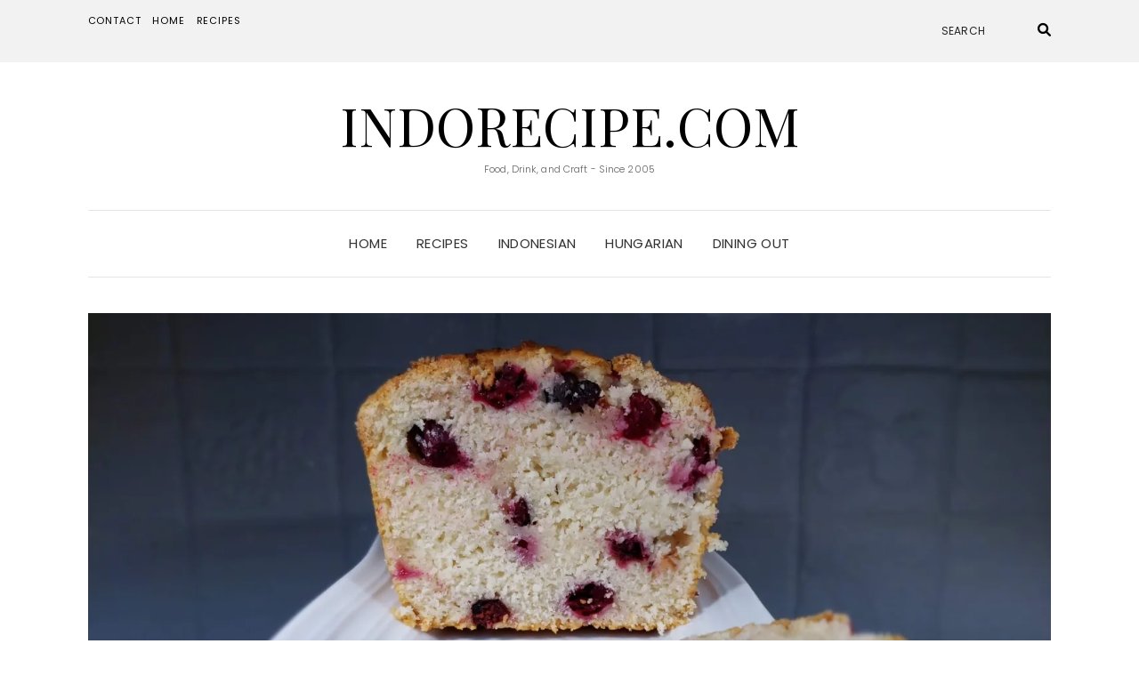

--- FILE ---
content_type: text/html; charset=UTF-8
request_url: https://www.indorecipe.com/2022/01/22/cranberry-bread/
body_size: 26178
content:
<!DOCTYPE html>
<html lang="en-US">
<head>
	<meta charset="UTF-8" />
	<meta http-equiv="X-UA-Compatible" content="IE=edge" />
	<meta name="viewport" content="width=device-width, initial-scale=1" />
		<link rel="pingback" href="https://www.indorecipe.com/xmlrpc.php">
		<title>Cranberry Bread &#8211; IndoRecipe.Com</title>
<meta name='robots' content='max-image-preview:large' />
<script type="application/ld+json">{"@context":"http:\/\/schema.org\/","@type":"Recipe","name":"Cranberry Bread","author":{"@type":"Person","name":"IndoRecipe"},"description":"","datePublished":"2022-01-22T03:01:22+00:00","image":["https:\/\/www.indorecipe.com\/wp-content\/uploads\/2022\/01\/imageedit_37_8863865408.jpg","https:\/\/www.indorecipe.com\/wp-content\/uploads\/2022\/01\/imageedit_37_8863865408-500x500.jpg","https:\/\/www.indorecipe.com\/wp-content\/uploads\/2022\/01\/imageedit_37_8863865408-500x375.jpg","https:\/\/www.indorecipe.com\/wp-content\/uploads\/2022\/01\/imageedit_37_8863865408-480x270.jpg"],"video":{"name":"Cranberry Bread","description":"Hi Lovelies! \n\nI had the best salmon salad today. Sounds weird \ud83e\udd23 I meant, spring greens topped with baked salmon, sweet and sour cucumbers, and tons of Stargazer hot sauce. I seriously love this hot sauce. Hot damn. I can have it with pasta, to flavor my rice, or even to spice up my soup. The hot sauce is just perfect. It's not sour like Tabasco, definitely better thank Frank's. I just love Stargazer. \n\nMy husband prepared me some baked salmon to accompany my salad, as I have been working double shifts and no time at all to cook, but I need something as my work requires tons of physical activities (and yet am still fat \ud83e\udd23), and the salmon is just awesome. \n\nAnyhoo. \n\nToday's recipe is cranberry bread that you can have it as is, topped with glaze, or even toast it for breakfast, spread with butter\u00a0 if you like. \n\n2 c enriched flour\n1 1\/2 tsp BP\n1\/4 tsp BSoda\nGenerous pinch of fine sea salt\n3\/4 c x 2 fresh cranberries\n280 g turo (Hungarian cottage cheese)\n1 small tub strawberry yogurt\n1 egg\n1 tsp vanilla essence\n1 tsp lemon juice\n1\/4 c olive oil\n\n\nClick the vid for steps \ud83d\ude18","uploadDate":"2022-01-18T20:50:54+00:00","duration":"PT3M25S","thumbnailUrl":"https:\/\/i.ytimg.com\/vi\/ZgCl3oazS6c\/hqdefault.jpg","embedUrl":"https:\/\/www.youtube.com\/embed\/ZgCl3oazS6c?feature=oembed","contentUrl":"https:\/\/www.youtube.com\/watch?v=ZgCl3oazS6c","@type":"VideoObject"},"recipeIngredient":["2 c enriched flour","1 1\/2 tsp BP","1\/4 tsp BSoda","Generous pinch of fine sea salt","3\/4 c x 2 fresh cranberries","280 g turo (Hungarian cottage cheese)","1  small tub strawberry yogurt","1  egg","1 tsp vanilla essence","1 tsp lemon juice","1\/4 c olive oil"],"recipeInstructions":[{"@type":"HowToStep","text":"Mix dry ingredients","name":"Mix dry ingredients","url":"https:\/\/www.indorecipe.com\/2022\/01\/22\/cranberry-bread\/#wprm-recipe-9922-step-0-0"},{"@type":"HowToStep","text":"Stir in cranberries, mix to coat, set aside","name":"Stir in cranberries, mix to coat, set aside","url":"https:\/\/www.indorecipe.com\/2022\/01\/22\/cranberry-bread\/#wprm-recipe-9922-step-0-1"},{"@type":"HowToStep","text":"Cream turo, yogurt, egg, oil, essence and juice","name":"Cream turo, yogurt, egg, oil, essence and juice","url":"https:\/\/www.indorecipe.com\/2022\/01\/22\/cranberry-bread\/#wprm-recipe-9922-step-0-2"},{"@type":"HowToStep","text":"Add in dry ingredients","name":"Add in dry ingredients","url":"https:\/\/www.indorecipe.com\/2022\/01\/22\/cranberry-bread\/#wprm-recipe-9922-step-0-3"},{"@type":"HowToStep","text":"Spread the thick batter on a loaf pan","name":"Spread the thick batter on a loaf pan","url":"https:\/\/www.indorecipe.com\/2022\/01\/22\/cranberry-bread\/#wprm-recipe-9922-step-0-4"},{"@type":"HowToStep","text":"Bake on preheated 375 F until knife inserted in center comes out clean","name":"Bake on preheated 375 F until knife inserted in center comes out clean","url":"https:\/\/www.indorecipe.com\/2022\/01\/22\/cranberry-bread\/#wprm-recipe-9922-step-0-5"}]}</script><link rel='dns-prefetch' href='//www.indorecipe.com' />
<link rel='dns-prefetch' href='//stats.wp.com' />
<link rel='dns-prefetch' href='//fonts.googleapis.com' />
<link rel='dns-prefetch' href='//www.googletagmanager.com' />
<link rel='dns-prefetch' href='//pagead2.googlesyndication.com' />
<link href='https://fonts.gstatic.com' crossorigin rel='preconnect' />
<link rel='preconnect' href='//c0.wp.com' />
<link rel='preconnect' href='//i0.wp.com' />
<link rel="alternate" type="application/rss+xml" title="IndoRecipe.Com &raquo; Feed" href="https://www.indorecipe.com/feed/" />
<link rel="alternate" type="application/rss+xml" title="IndoRecipe.Com &raquo; Comments Feed" href="https://www.indorecipe.com/comments/feed/" />
<link rel="alternate" type="application/rss+xml" title="IndoRecipe.Com &raquo; Cranberry Bread Comments Feed" href="https://www.indorecipe.com/2022/01/22/cranberry-bread/feed/" />
<link rel="alternate" title="oEmbed (JSON)" type="application/json+oembed" href="https://www.indorecipe.com/wp-json/oembed/1.0/embed?url=https%3A%2F%2Fwww.indorecipe.com%2F2022%2F01%2F22%2Fcranberry-bread%2F" />
<link rel="alternate" title="oEmbed (XML)" type="text/xml+oembed" href="https://www.indorecipe.com/wp-json/oembed/1.0/embed?url=https%3A%2F%2Fwww.indorecipe.com%2F2022%2F01%2F22%2Fcranberry-bread%2F&#038;format=xml" />
<script>(()=>{"use strict";const e=[400,500,600,700,800,900],t=e=>`wprm-min-${e}`,n=e=>`wprm-max-${e}`,s=new Set,o="ResizeObserver"in window,r=o?new ResizeObserver((e=>{for(const t of e)c(t.target)})):null,i=.5/(window.devicePixelRatio||1);function c(s){const o=s.getBoundingClientRect().width||0;for(let r=0;r<e.length;r++){const c=e[r],a=o<=c+i;o>c+i?s.classList.add(t(c)):s.classList.remove(t(c)),a?s.classList.add(n(c)):s.classList.remove(n(c))}}function a(e){s.has(e)||(s.add(e),r&&r.observe(e),c(e))}!function(e=document){e.querySelectorAll(".wprm-recipe").forEach(a)}();if(new MutationObserver((e=>{for(const t of e)for(const e of t.addedNodes)e instanceof Element&&(e.matches?.(".wprm-recipe")&&a(e),e.querySelectorAll?.(".wprm-recipe").forEach(a))})).observe(document.documentElement,{childList:!0,subtree:!0}),!o){let e=0;addEventListener("resize",(()=>{e&&cancelAnimationFrame(e),e=requestAnimationFrame((()=>s.forEach(c)))}),{passive:!0})}})();</script>		<!-- This site uses the Google Analytics by ExactMetrics plugin v8.10.2 - Using Analytics tracking - https://www.exactmetrics.com/ -->
		<!-- Note: ExactMetrics is not currently configured on this site. The site owner needs to authenticate with Google Analytics in the ExactMetrics settings panel. -->
					<!-- No tracking code set -->
				<!-- / Google Analytics by ExactMetrics -->
		<style id='wp-img-auto-sizes-contain-inline-css' type='text/css'>
img:is([sizes=auto i],[sizes^="auto," i]){contain-intrinsic-size:3000px 1500px}
/*# sourceURL=wp-img-auto-sizes-contain-inline-css */
</style>
<style id='wp-emoji-styles-inline-css' type='text/css'>

	img.wp-smiley, img.emoji {
		display: inline !important;
		border: none !important;
		box-shadow: none !important;
		height: 1em !important;
		width: 1em !important;
		margin: 0 0.07em !important;
		vertical-align: -0.1em !important;
		background: none !important;
		padding: 0 !important;
	}
/*# sourceURL=wp-emoji-styles-inline-css */
</style>
<style id='wp-block-library-inline-css' type='text/css'>
:root{--wp-block-synced-color:#7a00df;--wp-block-synced-color--rgb:122,0,223;--wp-bound-block-color:var(--wp-block-synced-color);--wp-editor-canvas-background:#ddd;--wp-admin-theme-color:#007cba;--wp-admin-theme-color--rgb:0,124,186;--wp-admin-theme-color-darker-10:#006ba1;--wp-admin-theme-color-darker-10--rgb:0,107,160.5;--wp-admin-theme-color-darker-20:#005a87;--wp-admin-theme-color-darker-20--rgb:0,90,135;--wp-admin-border-width-focus:2px}@media (min-resolution:192dpi){:root{--wp-admin-border-width-focus:1.5px}}.wp-element-button{cursor:pointer}:root .has-very-light-gray-background-color{background-color:#eee}:root .has-very-dark-gray-background-color{background-color:#313131}:root .has-very-light-gray-color{color:#eee}:root .has-very-dark-gray-color{color:#313131}:root .has-vivid-green-cyan-to-vivid-cyan-blue-gradient-background{background:linear-gradient(135deg,#00d084,#0693e3)}:root .has-purple-crush-gradient-background{background:linear-gradient(135deg,#34e2e4,#4721fb 50%,#ab1dfe)}:root .has-hazy-dawn-gradient-background{background:linear-gradient(135deg,#faaca8,#dad0ec)}:root .has-subdued-olive-gradient-background{background:linear-gradient(135deg,#fafae1,#67a671)}:root .has-atomic-cream-gradient-background{background:linear-gradient(135deg,#fdd79a,#004a59)}:root .has-nightshade-gradient-background{background:linear-gradient(135deg,#330968,#31cdcf)}:root .has-midnight-gradient-background{background:linear-gradient(135deg,#020381,#2874fc)}:root{--wp--preset--font-size--normal:16px;--wp--preset--font-size--huge:42px}.has-regular-font-size{font-size:1em}.has-larger-font-size{font-size:2.625em}.has-normal-font-size{font-size:var(--wp--preset--font-size--normal)}.has-huge-font-size{font-size:var(--wp--preset--font-size--huge)}.has-text-align-center{text-align:center}.has-text-align-left{text-align:left}.has-text-align-right{text-align:right}.has-fit-text{white-space:nowrap!important}#end-resizable-editor-section{display:none}.aligncenter{clear:both}.items-justified-left{justify-content:flex-start}.items-justified-center{justify-content:center}.items-justified-right{justify-content:flex-end}.items-justified-space-between{justify-content:space-between}.screen-reader-text{border:0;clip-path:inset(50%);height:1px;margin:-1px;overflow:hidden;padding:0;position:absolute;width:1px;word-wrap:normal!important}.screen-reader-text:focus{background-color:#ddd;clip-path:none;color:#444;display:block;font-size:1em;height:auto;left:5px;line-height:normal;padding:15px 23px 14px;text-decoration:none;top:5px;width:auto;z-index:100000}html :where(.has-border-color){border-style:solid}html :where([style*=border-top-color]){border-top-style:solid}html :where([style*=border-right-color]){border-right-style:solid}html :where([style*=border-bottom-color]){border-bottom-style:solid}html :where([style*=border-left-color]){border-left-style:solid}html :where([style*=border-width]){border-style:solid}html :where([style*=border-top-width]){border-top-style:solid}html :where([style*=border-right-width]){border-right-style:solid}html :where([style*=border-bottom-width]){border-bottom-style:solid}html :where([style*=border-left-width]){border-left-style:solid}html :where(img[class*=wp-image-]){height:auto;max-width:100%}:where(figure){margin:0 0 1em}html :where(.is-position-sticky){--wp-admin--admin-bar--position-offset:var(--wp-admin--admin-bar--height,0px)}@media screen and (max-width:600px){html :where(.is-position-sticky){--wp-admin--admin-bar--position-offset:0px}}

/*# sourceURL=wp-block-library-inline-css */
</style><style id='wp-block-image-inline-css' type='text/css'>
.wp-block-image>a,.wp-block-image>figure>a{display:inline-block}.wp-block-image img{box-sizing:border-box;height:auto;max-width:100%;vertical-align:bottom}@media not (prefers-reduced-motion){.wp-block-image img.hide{visibility:hidden}.wp-block-image img.show{animation:show-content-image .4s}}.wp-block-image[style*=border-radius] img,.wp-block-image[style*=border-radius]>a{border-radius:inherit}.wp-block-image.has-custom-border img{box-sizing:border-box}.wp-block-image.aligncenter{text-align:center}.wp-block-image.alignfull>a,.wp-block-image.alignwide>a{width:100%}.wp-block-image.alignfull img,.wp-block-image.alignwide img{height:auto;width:100%}.wp-block-image .aligncenter,.wp-block-image .alignleft,.wp-block-image .alignright,.wp-block-image.aligncenter,.wp-block-image.alignleft,.wp-block-image.alignright{display:table}.wp-block-image .aligncenter>figcaption,.wp-block-image .alignleft>figcaption,.wp-block-image .alignright>figcaption,.wp-block-image.aligncenter>figcaption,.wp-block-image.alignleft>figcaption,.wp-block-image.alignright>figcaption{caption-side:bottom;display:table-caption}.wp-block-image .alignleft{float:left;margin:.5em 1em .5em 0}.wp-block-image .alignright{float:right;margin:.5em 0 .5em 1em}.wp-block-image .aligncenter{margin-left:auto;margin-right:auto}.wp-block-image :where(figcaption){margin-bottom:1em;margin-top:.5em}.wp-block-image.is-style-circle-mask img{border-radius:9999px}@supports ((-webkit-mask-image:none) or (mask-image:none)) or (-webkit-mask-image:none){.wp-block-image.is-style-circle-mask img{border-radius:0;-webkit-mask-image:url('data:image/svg+xml;utf8,<svg viewBox="0 0 100 100" xmlns="http://www.w3.org/2000/svg"><circle cx="50" cy="50" r="50"/></svg>');mask-image:url('data:image/svg+xml;utf8,<svg viewBox="0 0 100 100" xmlns="http://www.w3.org/2000/svg"><circle cx="50" cy="50" r="50"/></svg>');mask-mode:alpha;-webkit-mask-position:center;mask-position:center;-webkit-mask-repeat:no-repeat;mask-repeat:no-repeat;-webkit-mask-size:contain;mask-size:contain}}:root :where(.wp-block-image.is-style-rounded img,.wp-block-image .is-style-rounded img){border-radius:9999px}.wp-block-image figure{margin:0}.wp-lightbox-container{display:flex;flex-direction:column;position:relative}.wp-lightbox-container img{cursor:zoom-in}.wp-lightbox-container img:hover+button{opacity:1}.wp-lightbox-container button{align-items:center;backdrop-filter:blur(16px) saturate(180%);background-color:#5a5a5a40;border:none;border-radius:4px;cursor:zoom-in;display:flex;height:20px;justify-content:center;opacity:0;padding:0;position:absolute;right:16px;text-align:center;top:16px;width:20px;z-index:100}@media not (prefers-reduced-motion){.wp-lightbox-container button{transition:opacity .2s ease}}.wp-lightbox-container button:focus-visible{outline:3px auto #5a5a5a40;outline:3px auto -webkit-focus-ring-color;outline-offset:3px}.wp-lightbox-container button:hover{cursor:pointer;opacity:1}.wp-lightbox-container button:focus{opacity:1}.wp-lightbox-container button:focus,.wp-lightbox-container button:hover,.wp-lightbox-container button:not(:hover):not(:active):not(.has-background){background-color:#5a5a5a40;border:none}.wp-lightbox-overlay{box-sizing:border-box;cursor:zoom-out;height:100vh;left:0;overflow:hidden;position:fixed;top:0;visibility:hidden;width:100%;z-index:100000}.wp-lightbox-overlay .close-button{align-items:center;cursor:pointer;display:flex;justify-content:center;min-height:40px;min-width:40px;padding:0;position:absolute;right:calc(env(safe-area-inset-right) + 16px);top:calc(env(safe-area-inset-top) + 16px);z-index:5000000}.wp-lightbox-overlay .close-button:focus,.wp-lightbox-overlay .close-button:hover,.wp-lightbox-overlay .close-button:not(:hover):not(:active):not(.has-background){background:none;border:none}.wp-lightbox-overlay .lightbox-image-container{height:var(--wp--lightbox-container-height);left:50%;overflow:hidden;position:absolute;top:50%;transform:translate(-50%,-50%);transform-origin:top left;width:var(--wp--lightbox-container-width);z-index:9999999999}.wp-lightbox-overlay .wp-block-image{align-items:center;box-sizing:border-box;display:flex;height:100%;justify-content:center;margin:0;position:relative;transform-origin:0 0;width:100%;z-index:3000000}.wp-lightbox-overlay .wp-block-image img{height:var(--wp--lightbox-image-height);min-height:var(--wp--lightbox-image-height);min-width:var(--wp--lightbox-image-width);width:var(--wp--lightbox-image-width)}.wp-lightbox-overlay .wp-block-image figcaption{display:none}.wp-lightbox-overlay button{background:none;border:none}.wp-lightbox-overlay .scrim{background-color:#fff;height:100%;opacity:.9;position:absolute;width:100%;z-index:2000000}.wp-lightbox-overlay.active{visibility:visible}@media not (prefers-reduced-motion){.wp-lightbox-overlay.active{animation:turn-on-visibility .25s both}.wp-lightbox-overlay.active img{animation:turn-on-visibility .35s both}.wp-lightbox-overlay.show-closing-animation:not(.active){animation:turn-off-visibility .35s both}.wp-lightbox-overlay.show-closing-animation:not(.active) img{animation:turn-off-visibility .25s both}.wp-lightbox-overlay.zoom.active{animation:none;opacity:1;visibility:visible}.wp-lightbox-overlay.zoom.active .lightbox-image-container{animation:lightbox-zoom-in .4s}.wp-lightbox-overlay.zoom.active .lightbox-image-container img{animation:none}.wp-lightbox-overlay.zoom.active .scrim{animation:turn-on-visibility .4s forwards}.wp-lightbox-overlay.zoom.show-closing-animation:not(.active){animation:none}.wp-lightbox-overlay.zoom.show-closing-animation:not(.active) .lightbox-image-container{animation:lightbox-zoom-out .4s}.wp-lightbox-overlay.zoom.show-closing-animation:not(.active) .lightbox-image-container img{animation:none}.wp-lightbox-overlay.zoom.show-closing-animation:not(.active) .scrim{animation:turn-off-visibility .4s forwards}}@keyframes show-content-image{0%{visibility:hidden}99%{visibility:hidden}to{visibility:visible}}@keyframes turn-on-visibility{0%{opacity:0}to{opacity:1}}@keyframes turn-off-visibility{0%{opacity:1;visibility:visible}99%{opacity:0;visibility:visible}to{opacity:0;visibility:hidden}}@keyframes lightbox-zoom-in{0%{transform:translate(calc((-100vw + var(--wp--lightbox-scrollbar-width))/2 + var(--wp--lightbox-initial-left-position)),calc(-50vh + var(--wp--lightbox-initial-top-position))) scale(var(--wp--lightbox-scale))}to{transform:translate(-50%,-50%) scale(1)}}@keyframes lightbox-zoom-out{0%{transform:translate(-50%,-50%) scale(1);visibility:visible}99%{visibility:visible}to{transform:translate(calc((-100vw + var(--wp--lightbox-scrollbar-width))/2 + var(--wp--lightbox-initial-left-position)),calc(-50vh + var(--wp--lightbox-initial-top-position))) scale(var(--wp--lightbox-scale));visibility:hidden}}
/*# sourceURL=https://c0.wp.com/c/6.9/wp-includes/blocks/image/style.min.css */
</style>
<style id='wp-block-paragraph-inline-css' type='text/css'>
.is-small-text{font-size:.875em}.is-regular-text{font-size:1em}.is-large-text{font-size:2.25em}.is-larger-text{font-size:3em}.has-drop-cap:not(:focus):first-letter{float:left;font-size:8.4em;font-style:normal;font-weight:100;line-height:.68;margin:.05em .1em 0 0;text-transform:uppercase}body.rtl .has-drop-cap:not(:focus):first-letter{float:none;margin-left:.1em}p.has-drop-cap.has-background{overflow:hidden}:root :where(p.has-background){padding:1.25em 2.375em}:where(p.has-text-color:not(.has-link-color)) a{color:inherit}p.has-text-align-left[style*="writing-mode:vertical-lr"],p.has-text-align-right[style*="writing-mode:vertical-rl"]{rotate:180deg}
/*# sourceURL=https://c0.wp.com/c/6.9/wp-includes/blocks/paragraph/style.min.css */
</style>
<style id='global-styles-inline-css' type='text/css'>
:root{--wp--preset--aspect-ratio--square: 1;--wp--preset--aspect-ratio--4-3: 4/3;--wp--preset--aspect-ratio--3-4: 3/4;--wp--preset--aspect-ratio--3-2: 3/2;--wp--preset--aspect-ratio--2-3: 2/3;--wp--preset--aspect-ratio--16-9: 16/9;--wp--preset--aspect-ratio--9-16: 9/16;--wp--preset--color--black: #000000;--wp--preset--color--cyan-bluish-gray: #abb8c3;--wp--preset--color--white: #ffffff;--wp--preset--color--pale-pink: #f78da7;--wp--preset--color--vivid-red: #cf2e2e;--wp--preset--color--luminous-vivid-orange: #ff6900;--wp--preset--color--luminous-vivid-amber: #fcb900;--wp--preset--color--light-green-cyan: #7bdcb5;--wp--preset--color--vivid-green-cyan: #00d084;--wp--preset--color--pale-cyan-blue: #8ed1fc;--wp--preset--color--vivid-cyan-blue: #0693e3;--wp--preset--color--vivid-purple: #9b51e0;--wp--preset--gradient--vivid-cyan-blue-to-vivid-purple: linear-gradient(135deg,rgb(6,147,227) 0%,rgb(155,81,224) 100%);--wp--preset--gradient--light-green-cyan-to-vivid-green-cyan: linear-gradient(135deg,rgb(122,220,180) 0%,rgb(0,208,130) 100%);--wp--preset--gradient--luminous-vivid-amber-to-luminous-vivid-orange: linear-gradient(135deg,rgb(252,185,0) 0%,rgb(255,105,0) 100%);--wp--preset--gradient--luminous-vivid-orange-to-vivid-red: linear-gradient(135deg,rgb(255,105,0) 0%,rgb(207,46,46) 100%);--wp--preset--gradient--very-light-gray-to-cyan-bluish-gray: linear-gradient(135deg,rgb(238,238,238) 0%,rgb(169,184,195) 100%);--wp--preset--gradient--cool-to-warm-spectrum: linear-gradient(135deg,rgb(74,234,220) 0%,rgb(151,120,209) 20%,rgb(207,42,186) 40%,rgb(238,44,130) 60%,rgb(251,105,98) 80%,rgb(254,248,76) 100%);--wp--preset--gradient--blush-light-purple: linear-gradient(135deg,rgb(255,206,236) 0%,rgb(152,150,240) 100%);--wp--preset--gradient--blush-bordeaux: linear-gradient(135deg,rgb(254,205,165) 0%,rgb(254,45,45) 50%,rgb(107,0,62) 100%);--wp--preset--gradient--luminous-dusk: linear-gradient(135deg,rgb(255,203,112) 0%,rgb(199,81,192) 50%,rgb(65,88,208) 100%);--wp--preset--gradient--pale-ocean: linear-gradient(135deg,rgb(255,245,203) 0%,rgb(182,227,212) 50%,rgb(51,167,181) 100%);--wp--preset--gradient--electric-grass: linear-gradient(135deg,rgb(202,248,128) 0%,rgb(113,206,126) 100%);--wp--preset--gradient--midnight: linear-gradient(135deg,rgb(2,3,129) 0%,rgb(40,116,252) 100%);--wp--preset--font-size--small: 13px;--wp--preset--font-size--medium: 20px;--wp--preset--font-size--large: 36px;--wp--preset--font-size--x-large: 42px;--wp--preset--spacing--20: 0.44rem;--wp--preset--spacing--30: 0.67rem;--wp--preset--spacing--40: 1rem;--wp--preset--spacing--50: 1.5rem;--wp--preset--spacing--60: 2.25rem;--wp--preset--spacing--70: 3.38rem;--wp--preset--spacing--80: 5.06rem;--wp--preset--shadow--natural: 6px 6px 9px rgba(0, 0, 0, 0.2);--wp--preset--shadow--deep: 12px 12px 50px rgba(0, 0, 0, 0.4);--wp--preset--shadow--sharp: 6px 6px 0px rgba(0, 0, 0, 0.2);--wp--preset--shadow--outlined: 6px 6px 0px -3px rgb(255, 255, 255), 6px 6px rgb(0, 0, 0);--wp--preset--shadow--crisp: 6px 6px 0px rgb(0, 0, 0);}:where(.is-layout-flex){gap: 0.5em;}:where(.is-layout-grid){gap: 0.5em;}body .is-layout-flex{display: flex;}.is-layout-flex{flex-wrap: wrap;align-items: center;}.is-layout-flex > :is(*, div){margin: 0;}body .is-layout-grid{display: grid;}.is-layout-grid > :is(*, div){margin: 0;}:where(.wp-block-columns.is-layout-flex){gap: 2em;}:where(.wp-block-columns.is-layout-grid){gap: 2em;}:where(.wp-block-post-template.is-layout-flex){gap: 1.25em;}:where(.wp-block-post-template.is-layout-grid){gap: 1.25em;}.has-black-color{color: var(--wp--preset--color--black) !important;}.has-cyan-bluish-gray-color{color: var(--wp--preset--color--cyan-bluish-gray) !important;}.has-white-color{color: var(--wp--preset--color--white) !important;}.has-pale-pink-color{color: var(--wp--preset--color--pale-pink) !important;}.has-vivid-red-color{color: var(--wp--preset--color--vivid-red) !important;}.has-luminous-vivid-orange-color{color: var(--wp--preset--color--luminous-vivid-orange) !important;}.has-luminous-vivid-amber-color{color: var(--wp--preset--color--luminous-vivid-amber) !important;}.has-light-green-cyan-color{color: var(--wp--preset--color--light-green-cyan) !important;}.has-vivid-green-cyan-color{color: var(--wp--preset--color--vivid-green-cyan) !important;}.has-pale-cyan-blue-color{color: var(--wp--preset--color--pale-cyan-blue) !important;}.has-vivid-cyan-blue-color{color: var(--wp--preset--color--vivid-cyan-blue) !important;}.has-vivid-purple-color{color: var(--wp--preset--color--vivid-purple) !important;}.has-black-background-color{background-color: var(--wp--preset--color--black) !important;}.has-cyan-bluish-gray-background-color{background-color: var(--wp--preset--color--cyan-bluish-gray) !important;}.has-white-background-color{background-color: var(--wp--preset--color--white) !important;}.has-pale-pink-background-color{background-color: var(--wp--preset--color--pale-pink) !important;}.has-vivid-red-background-color{background-color: var(--wp--preset--color--vivid-red) !important;}.has-luminous-vivid-orange-background-color{background-color: var(--wp--preset--color--luminous-vivid-orange) !important;}.has-luminous-vivid-amber-background-color{background-color: var(--wp--preset--color--luminous-vivid-amber) !important;}.has-light-green-cyan-background-color{background-color: var(--wp--preset--color--light-green-cyan) !important;}.has-vivid-green-cyan-background-color{background-color: var(--wp--preset--color--vivid-green-cyan) !important;}.has-pale-cyan-blue-background-color{background-color: var(--wp--preset--color--pale-cyan-blue) !important;}.has-vivid-cyan-blue-background-color{background-color: var(--wp--preset--color--vivid-cyan-blue) !important;}.has-vivid-purple-background-color{background-color: var(--wp--preset--color--vivid-purple) !important;}.has-black-border-color{border-color: var(--wp--preset--color--black) !important;}.has-cyan-bluish-gray-border-color{border-color: var(--wp--preset--color--cyan-bluish-gray) !important;}.has-white-border-color{border-color: var(--wp--preset--color--white) !important;}.has-pale-pink-border-color{border-color: var(--wp--preset--color--pale-pink) !important;}.has-vivid-red-border-color{border-color: var(--wp--preset--color--vivid-red) !important;}.has-luminous-vivid-orange-border-color{border-color: var(--wp--preset--color--luminous-vivid-orange) !important;}.has-luminous-vivid-amber-border-color{border-color: var(--wp--preset--color--luminous-vivid-amber) !important;}.has-light-green-cyan-border-color{border-color: var(--wp--preset--color--light-green-cyan) !important;}.has-vivid-green-cyan-border-color{border-color: var(--wp--preset--color--vivid-green-cyan) !important;}.has-pale-cyan-blue-border-color{border-color: var(--wp--preset--color--pale-cyan-blue) !important;}.has-vivid-cyan-blue-border-color{border-color: var(--wp--preset--color--vivid-cyan-blue) !important;}.has-vivid-purple-border-color{border-color: var(--wp--preset--color--vivid-purple) !important;}.has-vivid-cyan-blue-to-vivid-purple-gradient-background{background: var(--wp--preset--gradient--vivid-cyan-blue-to-vivid-purple) !important;}.has-light-green-cyan-to-vivid-green-cyan-gradient-background{background: var(--wp--preset--gradient--light-green-cyan-to-vivid-green-cyan) !important;}.has-luminous-vivid-amber-to-luminous-vivid-orange-gradient-background{background: var(--wp--preset--gradient--luminous-vivid-amber-to-luminous-vivid-orange) !important;}.has-luminous-vivid-orange-to-vivid-red-gradient-background{background: var(--wp--preset--gradient--luminous-vivid-orange-to-vivid-red) !important;}.has-very-light-gray-to-cyan-bluish-gray-gradient-background{background: var(--wp--preset--gradient--very-light-gray-to-cyan-bluish-gray) !important;}.has-cool-to-warm-spectrum-gradient-background{background: var(--wp--preset--gradient--cool-to-warm-spectrum) !important;}.has-blush-light-purple-gradient-background{background: var(--wp--preset--gradient--blush-light-purple) !important;}.has-blush-bordeaux-gradient-background{background: var(--wp--preset--gradient--blush-bordeaux) !important;}.has-luminous-dusk-gradient-background{background: var(--wp--preset--gradient--luminous-dusk) !important;}.has-pale-ocean-gradient-background{background: var(--wp--preset--gradient--pale-ocean) !important;}.has-electric-grass-gradient-background{background: var(--wp--preset--gradient--electric-grass) !important;}.has-midnight-gradient-background{background: var(--wp--preset--gradient--midnight) !important;}.has-small-font-size{font-size: var(--wp--preset--font-size--small) !important;}.has-medium-font-size{font-size: var(--wp--preset--font-size--medium) !important;}.has-large-font-size{font-size: var(--wp--preset--font-size--large) !important;}.has-x-large-font-size{font-size: var(--wp--preset--font-size--x-large) !important;}
/*# sourceURL=global-styles-inline-css */
</style>

<style id='classic-theme-styles-inline-css' type='text/css'>
/*! This file is auto-generated */
.wp-block-button__link{color:#fff;background-color:#32373c;border-radius:9999px;box-shadow:none;text-decoration:none;padding:calc(.667em + 2px) calc(1.333em + 2px);font-size:1.125em}.wp-block-file__button{background:#32373c;color:#fff;text-decoration:none}
/*# sourceURL=/wp-includes/css/classic-themes.min.css */
</style>
<link rel='stylesheet' id='wprm-public-css' href='https://www.indorecipe.com/wp-content/plugins/wp-recipe-maker/dist/public-modern.css?ver=10.3.0' type='text/css' media='all' />
<link rel='stylesheet' id='wprmp-public-css' href='https://www.indorecipe.com/wp-content/plugins/wp-recipe-maker-premium/dist/public-pro.css?ver=10.3.1' type='text/css' media='all' />
<link rel='stylesheet' id='elara-fonts-css' href='https://fonts.googleapis.com/css?family=Poppins%3A300%2C400%2C500%2C600%7CPlayfair+Display%3A400%2C400i%2C700%2C700i%2C900&#038;subset=latin%2Clatin-ext' type='text/css' media='all' />
<link rel='stylesheet' id='bootstrap-css' href='https://www.indorecipe.com/wp-content/themes/elara/assets/css/bootstrap.min.css?ver=6.9' type='text/css' media='all' />
<link rel='stylesheet' id='smartmenus-bootstrap-css' href='https://www.indorecipe.com/wp-content/themes/elara/assets/css/jquery.smartmenus.bootstrap.css?ver=6.9' type='text/css' media='all' />
<link rel='stylesheet' id='fontawesome-css' href='https://www.indorecipe.com/wp-content/themes/elara/assets/css/fontawesome.min.css?ver=6.9' type='text/css' media='all' />
<link rel='stylesheet' id='font-awesome-css' href='https://www.indorecipe.com/wp-content/themes/elara/assets/css/all.min.css?ver=6.9' type='text/css' media='all' />
<link rel='stylesheet' id='slick-css' href='https://www.indorecipe.com/wp-content/themes/elara/assets/css/slick.min.css?ver=6.9' type='text/css' media='all' />
<link rel='stylesheet' id='slick-theme-css' href='https://www.indorecipe.com/wp-content/themes/elara/assets/css/slick-theme.min.css?ver=6.9' type='text/css' media='all' />
<link rel='stylesheet' id='elara-style-css' href='https://www.indorecipe.com/wp-content/themes/elara/style.css?ver=6.9' type='text/css' media='all' />
<script type="text/javascript" src="https://c0.wp.com/c/6.9/wp-includes/js/jquery/jquery.min.js" id="jquery-core-js"></script>
<script type="text/javascript" src="https://c0.wp.com/c/6.9/wp-includes/js/jquery/jquery-migrate.min.js" id="jquery-migrate-js"></script>
<link rel="https://api.w.org/" href="https://www.indorecipe.com/wp-json/" /><link rel="alternate" title="JSON" type="application/json" href="https://www.indorecipe.com/wp-json/wp/v2/posts/9920" /><link rel="EditURI" type="application/rsd+xml" title="RSD" href="https://www.indorecipe.com/xmlrpc.php?rsd" />
<meta name="generator" content="WordPress 6.9" />
<link rel="canonical" href="https://www.indorecipe.com/2022/01/22/cranberry-bread/" />
<link rel='shortlink' href='https://www.indorecipe.com/?p=9920' />
<meta name="generator" content="Site Kit by Google 1.167.0" /><style type="text/css"> .tippy-box[data-theme~="wprm"] { background-color: #333333; color: #FFFFFF; } .tippy-box[data-theme~="wprm"][data-placement^="top"] > .tippy-arrow::before { border-top-color: #333333; } .tippy-box[data-theme~="wprm"][data-placement^="bottom"] > .tippy-arrow::before { border-bottom-color: #333333; } .tippy-box[data-theme~="wprm"][data-placement^="left"] > .tippy-arrow::before { border-left-color: #333333; } .tippy-box[data-theme~="wprm"][data-placement^="right"] > .tippy-arrow::before { border-right-color: #333333; } .tippy-box[data-theme~="wprm"] a { color: #FFFFFF; } .wprm-comment-rating svg { width: 18px !important; height: 18px !important; } img.wprm-comment-rating { width: 90px !important; height: 18px !important; } body { --comment-rating-star-color: #343434; } body { --wprm-popup-font-size: 16px; } body { --wprm-popup-background: #ffffff; } body { --wprm-popup-title: #000000; } body { --wprm-popup-content: #444444; } body { --wprm-popup-button-background: #444444; } body { --wprm-popup-button-text: #ffffff; } body { --wprm-popup-accent: #747B2D; }</style><style type="text/css">.wprm-glossary-term {color: #5A822B;text-decoration: underline;cursor: help;}</style>	<style>img#wpstats{display:none}</style>
		
<!-- Google AdSense meta tags added by Site Kit -->
<meta name="google-adsense-platform-account" content="ca-host-pub-2644536267352236">
<meta name="google-adsense-platform-domain" content="sitekit.withgoogle.com">
<!-- End Google AdSense meta tags added by Site Kit -->

<!-- Google AdSense snippet added by Site Kit -->
<script type="text/javascript" async="async" src="https://pagead2.googlesyndication.com/pagead/js/adsbygoogle.js?client=ca-pub-6211596337764057&amp;host=ca-host-pub-2644536267352236" crossorigin="anonymous"></script>

<!-- End Google AdSense snippet added by Site Kit -->
<link rel="icon" href="https://i0.wp.com/www.indorecipe.com/wp-content/uploads/2018/09/cropped-230405_205153786192036_352095_n-1.jpg?fit=32%2C32&#038;ssl=1" sizes="32x32" />
<link rel="icon" href="https://i0.wp.com/www.indorecipe.com/wp-content/uploads/2018/09/cropped-230405_205153786192036_352095_n-1.jpg?fit=192%2C192&#038;ssl=1" sizes="192x192" />
<link rel="apple-touch-icon" href="https://i0.wp.com/www.indorecipe.com/wp-content/uploads/2018/09/cropped-230405_205153786192036_352095_n-1.jpg?fit=180%2C180&#038;ssl=1" />
<meta name="msapplication-TileImage" content="https://i0.wp.com/www.indorecipe.com/wp-content/uploads/2018/09/cropped-230405_205153786192036_352095_n-1.jpg?fit=270%2C270&#038;ssl=1" />
<style id="kirki-inline-styles"></style></head>

<body class="wp-singular post-template-default single single-post postid-9920 single-format-standard wp-theme-elara elara-background-color-default">
	<div class="header" role="banner">

		<div class="widget-area widget-area-header">
	<div class="container-wrap">
		<div class="wrapper">
			<div class="row">
				<div class="sidebar-top sidebar-top-left col-md-4 col-xs-12">
											<div class="header-widget widget widget_nav_menu menu example-header-sidebar"> 
			<ul>
				<li class="page_item page-item-29"><a href="https://www.indorecipe.com/contact/">Contact</a></li>
<li class="page_item page-item-27"><a href="https://www.indorecipe.com/">Home</a></li>
<li class="page_item page-item-4745 current_page_parent"><a href="https://www.indorecipe.com/blogs/">Recipes</a></li>
			</ul>

			</div>									</div>
				<div class="sidebar-top sidebar-top-center col-md-4 col-xs-12">
									</div>
				<div class="sidebar-top sidebar-top-right col-md-4 col-xs-12">
											<div class="header-widget widget widget_search example-header-sidebar"><form role="search" method="get" class="search-form" action="https://www.indorecipe.com/">
	<input type="search" class="search-field" value="" name="s" placeholder="Search" />
	<button type="submit" class="search-submit">
		<i class="fa fa-search"></i>		<span>Search</span>
	</button>
</form></div>									</div>
			</div><!-- row -->
		</div><!-- wrapper -->
	</div><!-- container-wrap -->
</div><!-- widget-area widget-area-header -->
<div class="header-toggle"><i class="fa fa-angle-down"></i></div>
<div class="default-background-color">
	<div class="logo">
					<div class="header-logo-text">
				<a href="https://www.indorecipe.com/">IndoRecipe.Com</a>
			</div>
					<div class="tagline">
				<p>Food, Drink, and Craft - Since 2005</p>
			</div>
			</div><!-- .logo -->
</div><!-- default-background-color --><div class="default-background-color">
	<div class="wrapper wrapper-nav">
		<nav class="main-navbar navbar navbar-default" id="main-navbar">
			<div class="navbar-header">
				<button type="button" class="navbar-toggle collapsed" data-toggle="collapse" data-target=".wrapper-nav .navbar-collapse" aria-expanded="false">
					<span class="sr-only">Toggle Navigation</span>
					<span class="icon-bar"></span>
					<span class="icon-bar"></span>
					<span class="icon-bar"></span>
				</button>
			</div>
			<div id="main-menu" class="navbar-collapse collapse menu-container"><ul id="menu-top-menu" class="nav navbar-nav menu"><li id="menu-item-38" class="menu-item menu-item-type-custom menu-item-object-custom menu-item-home menu-item-38"><a href="https://www.indorecipe.com/">Home</a></li>
<li id="menu-item-4748" class="menu-item menu-item-type-post_type menu-item-object-page current_page_parent menu-item-4748"><a href="https://www.indorecipe.com/blogs/">Recipes</a></li>
<li id="menu-item-2781" class="menu-item menu-item-type-taxonomy menu-item-object-category menu-item-2781"><a href="https://www.indorecipe.com/category/indonesian/">Indonesian</a></li>
<li id="menu-item-2780" class="menu-item menu-item-type-taxonomy menu-item-object-category menu-item-2780"><a href="https://www.indorecipe.com/category/hungarian/">Hungarian</a></li>
<li id="menu-item-2961" class="menu-item menu-item-type-taxonomy menu-item-object-category menu-item-2961"><a href="https://www.indorecipe.com/category/dining-out/">Dining Out</a></li>
</ul></div>		</nav><!-- main-navbar -->
	</div><!-- wrapper -->
</div><!-- default-background-color -->	</div><!-- header -->
<div class="default-background-color">
	<main class="main" role="main">
		<div class="wrapper">
				
					<div class="entry-thumb">

									<a href="https://www.indorecipe.com/2022/01/22/cranberry-bread/" rel="bookmark">
				
									<img width="1470" height="680" src="https://i0.wp.com/www.indorecipe.com/wp-content/uploads/2022/01/imageedit_37_8863865408.jpg?resize=1470%2C680&amp;ssl=1" class="img-responsive wp-post-image" alt="Cranberry Bread" decoding="async" fetchpriority="high" />				
									</a>
				
			</div><!-- entry-thumb -->				<div class="row post-sidebar-on">
					<div class="col-md-9 col-xs-12 entry-singular-wrapper">
						<article id="post-9920" class="entry-singular post-9920 post type-post status-publish format-standard has-post-thumbnail hentry category-bread category-cake category-steemit category-tea-bread">
							
									<footer class="entry-meta">
										<div>
														<span class="entry-category"><a href="https://www.indorecipe.com/category/bread/" rel="category tag">Bread</a>, <a href="https://www.indorecipe.com/category/cake/" rel="category tag">Cake</a>, <a href="https://www.indorecipe.com/category/steemit/" rel="category tag">Steemit/Hive</a>, <a href="https://www.indorecipe.com/category/tea-bread/" rel="category tag">Tea Bread</a></span>											<span class="entry-separator">&nbsp;&#047;&nbsp;</span>											<span class="entry-date">January 22, 2022</span>										</div>
									</footer>

									<header class="entry-header">
										<h1 class="entry-title">Cranberry Bread</h1>																			</header>

                                    
									<div class="entry-content clearfix">
										
<p>Hi Lovelies!</p>



<p>I had the best salmon salad today. Sounds weird ? I meant, spring greens topped with baked salmon, sweet and sour cucumbers, and tons of Stargazer hot sauce. I seriously love this hot sauce. Hot damn. I can have it with pasta, to flavor my rice, or even to spice up my soup. The hot sauce is just perfect. It&#8217;s not sour like Tabasco, definitely better thank Frank&#8217;s. I just love Stargazer.</p>



<p>My husband prepared me some baked salmon to accompany my salad, as I have been working double shifts and no time at all to cook, but I need something as my work requires tons of physical activities (and yet am still fat ?), and the salmon is just awesome.</p>



<p>Anyhoo.</p>



<p>Today&#8217;s recipe is cranberry bread that you can have it as is, topped with glaze, or even toast it for breakfast, spread with butter if you like.</p>



<div class="wp-block-image"><figure class="aligncenter size-large"><img data-recalc-dims="1" decoding="async" width="1024" height="576" src="https://i0.wp.com/www.indorecipe.com/wp-content/uploads/2022/01/imageedit_37_8863865408.jpg?resize=1024%2C576&#038;ssl=1" alt="" class="wp-image-9921" srcset="https://i0.wp.com/www.indorecipe.com/wp-content/uploads/2022/01/imageedit_37_8863865408.jpg?resize=1024%2C576&amp;ssl=1 1024w, https://i0.wp.com/www.indorecipe.com/wp-content/uploads/2022/01/imageedit_37_8863865408.jpg?resize=300%2C169&amp;ssl=1 300w, https://i0.wp.com/www.indorecipe.com/wp-content/uploads/2022/01/imageedit_37_8863865408.jpg?resize=768%2C432&amp;ssl=1 768w, https://i0.wp.com/www.indorecipe.com/wp-content/uploads/2022/01/imageedit_37_8863865408.jpg?resize=1536%2C864&amp;ssl=1 1536w, https://i0.wp.com/www.indorecipe.com/wp-content/uploads/2022/01/imageedit_37_8863865408.jpg?resize=480%2C270&amp;ssl=1 480w, https://i0.wp.com/www.indorecipe.com/wp-content/uploads/2022/01/imageedit_37_8863865408.jpg?w=1700&amp;ssl=1 1700w" sizes="(max-width: 1024px) 100vw, 1024px" /></figure></div>



<p>2 c enriched flour<br>1 1/2 tsp BP<br>1/4 tsp BSoda<br>Generous pinch of fine sea salt<br>3/4 c x 2 fresh cranberries<br>280 g turo (Hungarian cottage cheese)<br>1 small tub strawberry yogurt<br>1 egg<br>1 tsp vanilla essence<br>1 tsp lemon juice<br>1/4 c olive oil</p>



<p>Click the vid for steps ?</p>


<div id="recipe"></div><div id="wprm-recipe-container-9922" class="wprm-recipe-container" data-recipe-id="9922" data-servings="0"><div class="wprm-recipe wprm-recipe-template-compact"><div class="wprm-container-float-right">
	<div class="wprm-recipe-image wprm-block-image-normal"><img decoding="async" style="border-width: 0px;border-style: solid;border-color: #666666;" width="150" height="150" src="https://i0.wp.com/www.indorecipe.com/wp-content/uploads/2022/01/imageedit_37_8863865408.jpg?resize=150%2C150&amp;ssl=1" class="attachment-150x150 size-150x150" alt="" srcset="https://i0.wp.com/www.indorecipe.com/wp-content/uploads/2022/01/imageedit_37_8863865408.jpg?resize=150%2C150&amp;ssl=1 150w, https://i0.wp.com/www.indorecipe.com/wp-content/uploads/2022/01/imageedit_37_8863865408.jpg?resize=500%2C500&amp;ssl=1 500w, https://i0.wp.com/www.indorecipe.com/wp-content/uploads/2022/01/imageedit_37_8863865408.jpg?zoom=2&amp;resize=150%2C150&amp;ssl=1 300w, https://i0.wp.com/www.indorecipe.com/wp-content/uploads/2022/01/imageedit_37_8863865408.jpg?zoom=3&amp;resize=150%2C150&amp;ssl=1 450w" sizes="(max-width: 150px) 100vw, 150px" /></div>
	<div class="wprm-spacer" style="height: 5px;"></div>
	<a href="https://www.indorecipe.com/wprm_print/cranberry-bread" style="color: #444444;background-color: #ffffff;border-color: #777777;border-radius: 0px;padding: 5px 5px;" class="wprm-recipe-print wprm-recipe-link wprm-print-recipe-shortcode wprm-block-text-normal wprm-recipe-print-wide-button wprm-recipe-link-wide-button wprm-color-accent" data-recipe-id="9922" data-template="" target="_blank" rel="nofollow"><span class="wprm-recipe-icon wprm-recipe-print-icon"><svg xmlns="http://www.w3.org/2000/svg" xmlns:xlink="http://www.w3.org/1999/xlink" x="0px" y="0px" width="16px" height="16px" viewBox="0 0 24 24"><g ><path fill="#444444" d="M19,5.09V1c0-0.552-0.448-1-1-1H6C5.448,0,5,0.448,5,1v4.09C2.167,5.569,0,8.033,0,11v7c0,0.552,0.448,1,1,1h4v4c0,0.552,0.448,1,1,1h12c0.552,0,1-0.448,1-1v-4h4c0.552,0,1-0.448,1-1v-7C24,8.033,21.833,5.569,19,5.09z M7,2h10v3H7V2z M17,22H7v-9h10V22z M18,10c-0.552,0-1-0.448-1-1c0-0.552,0.448-1,1-1s1,0.448,1,1C19,9.552,18.552,10,18,10z"/></g></svg></span> Print Recipe</a>
	
	
</div>
<h2 class="wprm-recipe-name wprm-block-text-bold">Cranberry Bread</h2>
<div class="wprm-spacer" style="height: 5px;"></div>

<div class="wprm-spacer"></div>

<div class="wprm-spacer" style="height: 5px;"></div>






<div id="recipe-9922-ingredients" class="wprm-recipe-ingredients-container wprm-recipe-ingredients-no-images wprm-recipe-9922-ingredients-container wprm-block-text-normal wprm-ingredient-style-regular wprm-recipe-images-before" data-recipe="9922" data-servings="0"><h3 class="wprm-recipe-header wprm-recipe-ingredients-header wprm-block-text-bold wprm-align-left wprm-header-decoration-none" style="">Ingredients</h3><div class="wprm-recipe-ingredient-group"><ul class="wprm-recipe-ingredients"><li class="wprm-recipe-ingredient" style="list-style-type: disc;" data-uid="0"><span class="wprm-recipe-ingredient-amount">2</span>&#32;<span class="wprm-recipe-ingredient-unit">c</span>&#32;<span class="wprm-recipe-ingredient-name">enriched flour</span></li><li class="wprm-recipe-ingredient" style="list-style-type: disc;" data-uid="1"><span class="wprm-recipe-ingredient-amount">1 1/2</span>&#32;<span class="wprm-recipe-ingredient-unit">tsp</span>&#32;<span class="wprm-recipe-ingredient-name">BP</span></li><li class="wprm-recipe-ingredient" style="list-style-type: disc;" data-uid="2"><span class="wprm-recipe-ingredient-amount">1/4</span>&#32;<span class="wprm-recipe-ingredient-unit">tsp</span>&#32;<span class="wprm-recipe-ingredient-name">BSoda</span></li><li class="wprm-recipe-ingredient" style="list-style-type: disc;" data-uid="3"><span class="wprm-recipe-ingredient-name">Generous pinch of fine sea salt</span></li><li class="wprm-recipe-ingredient" style="list-style-type: disc;" data-uid="4"><span class="wprm-recipe-ingredient-amount">3/4</span>&#32;<span class="wprm-recipe-ingredient-unit">c</span>&#32;<span class="wprm-recipe-ingredient-name">x 2 fresh cranberries</span></li><li class="wprm-recipe-ingredient" style="list-style-type: disc;" data-uid="5"><span class="wprm-recipe-ingredient-amount">280</span>&#32;<span class="wprm-recipe-ingredient-unit">g</span>&#32;<span class="wprm-recipe-ingredient-name">turo</span>&#32;<span class="wprm-recipe-ingredient-notes wprm-recipe-ingredient-notes-faded">Hungarian cottage cheese</span></li><li class="wprm-recipe-ingredient" style="list-style-type: disc;" data-uid="6"><span class="wprm-recipe-ingredient-amount">1</span>&#32;<span class="wprm-recipe-ingredient-name">small tub strawberry yogurt</span></li><li class="wprm-recipe-ingredient" style="list-style-type: disc;" data-uid="7"><span class="wprm-recipe-ingredient-amount">1</span>&#32;<span class="wprm-recipe-ingredient-name">egg</span></li><li class="wprm-recipe-ingredient" style="list-style-type: disc;" data-uid="8"><span class="wprm-recipe-ingredient-amount">1</span>&#32;<span class="wprm-recipe-ingredient-unit">tsp</span>&#32;<span class="wprm-recipe-ingredient-name">vanilla essence</span></li><li class="wprm-recipe-ingredient" style="list-style-type: disc;" data-uid="9"><span class="wprm-recipe-ingredient-amount">1</span>&#32;<span class="wprm-recipe-ingredient-unit">tsp</span>&#32;<span class="wprm-recipe-ingredient-name">lemon juice</span></li><li class="wprm-recipe-ingredient" style="list-style-type: disc;" data-uid="10"><span class="wprm-recipe-ingredient-amount">1/4</span>&#32;<span class="wprm-recipe-ingredient-unit">c</span>&#32;<span class="wprm-recipe-ingredient-name">olive oil</span></li></ul></div></div>
<div id="recipe-9922-instructions" class="wprm-recipe-instructions-container wprm-recipe-9922-instructions-container wprm-block-text-normal" data-recipe="9922"><h3 class="wprm-recipe-header wprm-recipe-instructions-header wprm-block-text-bold wprm-align-left wprm-header-decoration-none" style="">Instructions</h3><div class="wprm-recipe-instruction-group"><ul class="wprm-recipe-instructions"><li id="wprm-recipe-9922-step-0-0" class="wprm-recipe-instruction" style="list-style-type: decimal;"><div class="wprm-recipe-instruction-text" style="margin-bottom: 5px;">Mix dry ingredients</div></li><li id="wprm-recipe-9922-step-0-1" class="wprm-recipe-instruction" style="list-style-type: decimal;"><div class="wprm-recipe-instruction-text" style="margin-bottom: 5px;">Stir in cranberries, mix to coat, set aside</div></li><li id="wprm-recipe-9922-step-0-2" class="wprm-recipe-instruction" style="list-style-type: decimal;"><div class="wprm-recipe-instruction-text" style="margin-bottom: 5px;">Cream turo, yogurt, egg, oil, essence and juice</div></li><li id="wprm-recipe-9922-step-0-3" class="wprm-recipe-instruction" style="list-style-type: decimal;"><div class="wprm-recipe-instruction-text" style="margin-bottom: 5px;">Add in dry ingredients</div></li><li id="wprm-recipe-9922-step-0-4" class="wprm-recipe-instruction" style="list-style-type: decimal;"><div class="wprm-recipe-instruction-text" style="margin-bottom: 5px;">Spread the thick batter on a loaf pan</div></li><li id="wprm-recipe-9922-step-0-5" class="wprm-recipe-instruction" style="list-style-type: decimal;"><div class="wprm-recipe-instruction-text" style="margin-bottom: 5px;">Bake on preheated 375 F until knife inserted in center comes out clean</div></li></ul></div></div>
<div id="recipe-video"></div><div id="wprm-recipe-video-container-9922" class="wprm-recipe-video-container"><h3 class="wprm-recipe-header wprm-recipe-video-header wprm-block-text-bold wprm-align-left wprm-header-decoration-none" style="">Video</h3><div class="wprm-recipe-video"><div class="iframe-video"><iframe loading="lazy" title="Cranberry Bread" width="1200" height="675" src="https://www.youtube.com/embed/ZgCl3oazS6c?feature=oembed" frameborder="0" allow="accelerometer; autoplay; clipboard-write; encrypted-media; gyroscope; picture-in-picture; web-share" referrerpolicy="strict-origin-when-cross-origin" allowfullscreen></iframe></div></div></div>

</div></div>																			</div>

									<footer class="entry-meta">
																			</footer>

								
	<nav class="navigation post-navigation" aria-label="Posts">
		<h2 class="screen-reader-text">Post navigation</h2>
		<div class="nav-links"><div class="nav-previous"><a href="https://www.indorecipe.com/2022/01/22/creamy-spinach-soup-what-have-you/" rel="prev"><i class="fa fa-long-arrow-left"></i> Creamy Spinach Soup (What Have You)</a></div><div class="nav-next"><a href="https://www.indorecipe.com/2022/01/22/stir-fry-bitter-gourd-with-shrimps-and-tempeh/" rel="next">Oseng-Oseng Pare (Stir Fry Bitter Gourd with Shrimps and Tempeh) <i class="fa fa-long-arrow-right"></i></a></div></div>
	</nav>
<div id="comments" class="comments">

		<div id="respond" class="comment-respond">
		<h3 id="reply-title" class="comment-reply-title">Share your thoughts <small><a rel="nofollow" id="cancel-comment-reply-link" href="/2022/01/22/cranberry-bread/#respond" style="display:none;">Cancel reply</a></small></h3><form action="https://www.indorecipe.com/wp-comments-post.php" method="post" id="commentform" class="comment-form"><p class="comment-notes"><span id="email-notes">Your email address will not be published.</span> <span class="required-field-message">Required fields are marked <span class="required">*</span></span></p><div class="row"><div class="col-sm-4 col-xs-12"><div class="form-group form-group-author"><label class="form-label form-label-author">Name<span class="asterik">*</span></label><input type="text" class="form-control" id="author" name="author" placeholder="" value="" /></div>
<div class="form-group form-group-email"><label class="form-label form-label-email">Email Address<span class="asterik">*</span></label><input type="email" class="form-control" name="email" id="email" placeholder="" value="" /></div>
<div class="form-group form-group-url"><label class="form-label form-label-url">Website</label><input type="text" class="form-control" name="url" id="url" placeholder="" value="" /></div></div></div>
<div class="comment-form-wprm-rating">
	<label for="wprm-comment-rating-293433802">Recipe Rating</label>	<span class="wprm-rating-stars">
		<fieldset class="wprm-comment-ratings-container" data-original-rating="0" data-current-rating="0">
			<legend>Recipe Rating</legend>
			<input aria-label="Don&#039;t rate this recipe" name="wprm-comment-rating" value="0" type="radio" onclick="WPRecipeMaker.rating.onClick(this)" style="margin-left: -21px !important; width: 24px !important; height: 24px !important;" checked="checked"><span aria-hidden="true" style="width: 120px !important; height: 24px !important;"><svg xmlns="http://www.w3.org/2000/svg" xmlns:xlink="http://www.w3.org/1999/xlink" x="0px" y="0px" width="106.66666666667px" height="16px" viewBox="0 0 160 32">
  <defs>
	<path class="wprm-star-empty" id="wprm-star-0" fill="none" stroke="#343434" stroke-width="2" stroke-linejoin="round" d="M11.99,1.94c-.35,0-.67.19-.83.51l-2.56,5.2c-.11.24-.34.4-.61.43l-5.75.83c-.35.05-.64.3-.74.64-.11.34,0,.7.22.94l4.16,4.05c.19.19.27.45.22.7l-.98,5.72c-.06.35.1.7.37.9.29.21.66.24.98.08l5.14-2.71h0c.24-.13.51-.13.75,0l5.14,2.71c.32.16.69.13.98-.08.29-.21.43-.56.37-.9l-.98-5.72h0c-.05-.26.05-.53.22-.7l4.16-4.05h0c.26-.24.34-.61.22-.94s-.4-.58-.74-.64l-5.75-.83c-.26-.03-.48-.21-.61-.43l-2.56-5.2c-.16-.32-.48-.53-.83-.51,0,0-.02,0-.02,0Z"/>
  </defs>
	<use xlink:href="#wprm-star-0" x="4" y="4" />
	<use xlink:href="#wprm-star-0" x="36" y="4" />
	<use xlink:href="#wprm-star-0" x="68" y="4" />
	<use xlink:href="#wprm-star-0" x="100" y="4" />
	<use xlink:href="#wprm-star-0" x="132" y="4" />
</svg></span><br><input aria-label="Rate this recipe 1 out of 5 stars" name="wprm-comment-rating" value="1" type="radio" onclick="WPRecipeMaker.rating.onClick(this)" style="width: 24px !important; height: 24px !important;"><span aria-hidden="true" style="width: 120px !important; height: 24px !important;"><svg xmlns="http://www.w3.org/2000/svg" xmlns:xlink="http://www.w3.org/1999/xlink" x="0px" y="0px" width="106.66666666667px" height="16px" viewBox="0 0 160 32">
  <defs>
	<path class="wprm-star-empty" id="wprm-star-empty-1" fill="none" stroke="#343434" stroke-width="2" stroke-linejoin="round" d="M11.99,1.94c-.35,0-.67.19-.83.51l-2.56,5.2c-.11.24-.34.4-.61.43l-5.75.83c-.35.05-.64.3-.74.64-.11.34,0,.7.22.94l4.16,4.05c.19.19.27.45.22.7l-.98,5.72c-.06.35.1.7.37.9.29.21.66.24.98.08l5.14-2.71h0c.24-.13.51-.13.75,0l5.14,2.71c.32.16.69.13.98-.08.29-.21.43-.56.37-.9l-.98-5.72h0c-.05-.26.05-.53.22-.7l4.16-4.05h0c.26-.24.34-.61.22-.94s-.4-.58-.74-.64l-5.75-.83c-.26-.03-.48-.21-.61-.43l-2.56-5.2c-.16-.32-.48-.53-.83-.51,0,0-.02,0-.02,0Z"/>
	<path class="wprm-star-full" id="wprm-star-full-1" fill="#343434" stroke="#343434" stroke-width="2" stroke-linejoin="round" d="M11.99,1.94c-.35,0-.67.19-.83.51l-2.56,5.2c-.11.24-.34.4-.61.43l-5.75.83c-.35.05-.64.3-.74.64-.11.34,0,.7.22.94l4.16,4.05c.19.19.27.45.22.7l-.98,5.72c-.06.35.1.7.37.9.29.21.66.24.98.08l5.14-2.71h0c.24-.13.51-.13.75,0l5.14,2.71c.32.16.69.13.98-.08.29-.21.43-.56.37-.9l-.98-5.72h0c-.05-.26.05-.53.22-.7l4.16-4.05h0c.26-.24.34-.61.22-.94s-.4-.58-.74-.64l-5.75-.83c-.26-.03-.48-.21-.61-.43l-2.56-5.2c-.16-.32-.48-.53-.83-.51,0,0-.02,0-.02,0Z"/>
  </defs>
	<use xlink:href="#wprm-star-full-1" x="4" y="4" />
	<use xlink:href="#wprm-star-empty-1" x="36" y="4" />
	<use xlink:href="#wprm-star-empty-1" x="68" y="4" />
	<use xlink:href="#wprm-star-empty-1" x="100" y="4" />
	<use xlink:href="#wprm-star-empty-1" x="132" y="4" />
</svg></span><br><input aria-label="Rate this recipe 2 out of 5 stars" name="wprm-comment-rating" value="2" type="radio" onclick="WPRecipeMaker.rating.onClick(this)" style="width: 24px !important; height: 24px !important;"><span aria-hidden="true" style="width: 120px !important; height: 24px !important;"><svg xmlns="http://www.w3.org/2000/svg" xmlns:xlink="http://www.w3.org/1999/xlink" x="0px" y="0px" width="106.66666666667px" height="16px" viewBox="0 0 160 32">
  <defs>
	<path class="wprm-star-empty" id="wprm-star-empty-2" fill="none" stroke="#343434" stroke-width="2" stroke-linejoin="round" d="M11.99,1.94c-.35,0-.67.19-.83.51l-2.56,5.2c-.11.24-.34.4-.61.43l-5.75.83c-.35.05-.64.3-.74.64-.11.34,0,.7.22.94l4.16,4.05c.19.19.27.45.22.7l-.98,5.72c-.06.35.1.7.37.9.29.21.66.24.98.08l5.14-2.71h0c.24-.13.51-.13.75,0l5.14,2.71c.32.16.69.13.98-.08.29-.21.43-.56.37-.9l-.98-5.72h0c-.05-.26.05-.53.22-.7l4.16-4.05h0c.26-.24.34-.61.22-.94s-.4-.58-.74-.64l-5.75-.83c-.26-.03-.48-.21-.61-.43l-2.56-5.2c-.16-.32-.48-.53-.83-.51,0,0-.02,0-.02,0Z"/>
	<path class="wprm-star-full" id="wprm-star-full-2" fill="#343434" stroke="#343434" stroke-width="2" stroke-linejoin="round" d="M11.99,1.94c-.35,0-.67.19-.83.51l-2.56,5.2c-.11.24-.34.4-.61.43l-5.75.83c-.35.05-.64.3-.74.64-.11.34,0,.7.22.94l4.16,4.05c.19.19.27.45.22.7l-.98,5.72c-.06.35.1.7.37.9.29.21.66.24.98.08l5.14-2.71h0c.24-.13.51-.13.75,0l5.14,2.71c.32.16.69.13.98-.08.29-.21.43-.56.37-.9l-.98-5.72h0c-.05-.26.05-.53.22-.7l4.16-4.05h0c.26-.24.34-.61.22-.94s-.4-.58-.74-.64l-5.75-.83c-.26-.03-.48-.21-.61-.43l-2.56-5.2c-.16-.32-.48-.53-.83-.51,0,0-.02,0-.02,0Z"/>
  </defs>
	<use xlink:href="#wprm-star-full-2" x="4" y="4" />
	<use xlink:href="#wprm-star-full-2" x="36" y="4" />
	<use xlink:href="#wprm-star-empty-2" x="68" y="4" />
	<use xlink:href="#wprm-star-empty-2" x="100" y="4" />
	<use xlink:href="#wprm-star-empty-2" x="132" y="4" />
</svg></span><br><input aria-label="Rate this recipe 3 out of 5 stars" name="wprm-comment-rating" value="3" type="radio" onclick="WPRecipeMaker.rating.onClick(this)" style="width: 24px !important; height: 24px !important;"><span aria-hidden="true" style="width: 120px !important; height: 24px !important;"><svg xmlns="http://www.w3.org/2000/svg" xmlns:xlink="http://www.w3.org/1999/xlink" x="0px" y="0px" width="106.66666666667px" height="16px" viewBox="0 0 160 32">
  <defs>
	<path class="wprm-star-empty" id="wprm-star-empty-3" fill="none" stroke="#343434" stroke-width="2" stroke-linejoin="round" d="M11.99,1.94c-.35,0-.67.19-.83.51l-2.56,5.2c-.11.24-.34.4-.61.43l-5.75.83c-.35.05-.64.3-.74.64-.11.34,0,.7.22.94l4.16,4.05c.19.19.27.45.22.7l-.98,5.72c-.06.35.1.7.37.9.29.21.66.24.98.08l5.14-2.71h0c.24-.13.51-.13.75,0l5.14,2.71c.32.16.69.13.98-.08.29-.21.43-.56.37-.9l-.98-5.72h0c-.05-.26.05-.53.22-.7l4.16-4.05h0c.26-.24.34-.61.22-.94s-.4-.58-.74-.64l-5.75-.83c-.26-.03-.48-.21-.61-.43l-2.56-5.2c-.16-.32-.48-.53-.83-.51,0,0-.02,0-.02,0Z"/>
	<path class="wprm-star-full" id="wprm-star-full-3" fill="#343434" stroke="#343434" stroke-width="2" stroke-linejoin="round" d="M11.99,1.94c-.35,0-.67.19-.83.51l-2.56,5.2c-.11.24-.34.4-.61.43l-5.75.83c-.35.05-.64.3-.74.64-.11.34,0,.7.22.94l4.16,4.05c.19.19.27.45.22.7l-.98,5.72c-.06.35.1.7.37.9.29.21.66.24.98.08l5.14-2.71h0c.24-.13.51-.13.75,0l5.14,2.71c.32.16.69.13.98-.08.29-.21.43-.56.37-.9l-.98-5.72h0c-.05-.26.05-.53.22-.7l4.16-4.05h0c.26-.24.34-.61.22-.94s-.4-.58-.74-.64l-5.75-.83c-.26-.03-.48-.21-.61-.43l-2.56-5.2c-.16-.32-.48-.53-.83-.51,0,0-.02,0-.02,0Z"/>
  </defs>
	<use xlink:href="#wprm-star-full-3" x="4" y="4" />
	<use xlink:href="#wprm-star-full-3" x="36" y="4" />
	<use xlink:href="#wprm-star-full-3" x="68" y="4" />
	<use xlink:href="#wprm-star-empty-3" x="100" y="4" />
	<use xlink:href="#wprm-star-empty-3" x="132" y="4" />
</svg></span><br><input aria-label="Rate this recipe 4 out of 5 stars" name="wprm-comment-rating" value="4" type="radio" onclick="WPRecipeMaker.rating.onClick(this)" style="width: 24px !important; height: 24px !important;"><span aria-hidden="true" style="width: 120px !important; height: 24px !important;"><svg xmlns="http://www.w3.org/2000/svg" xmlns:xlink="http://www.w3.org/1999/xlink" x="0px" y="0px" width="106.66666666667px" height="16px" viewBox="0 0 160 32">
  <defs>
	<path class="wprm-star-empty" id="wprm-star-empty-4" fill="none" stroke="#343434" stroke-width="2" stroke-linejoin="round" d="M11.99,1.94c-.35,0-.67.19-.83.51l-2.56,5.2c-.11.24-.34.4-.61.43l-5.75.83c-.35.05-.64.3-.74.64-.11.34,0,.7.22.94l4.16,4.05c.19.19.27.45.22.7l-.98,5.72c-.06.35.1.7.37.9.29.21.66.24.98.08l5.14-2.71h0c.24-.13.51-.13.75,0l5.14,2.71c.32.16.69.13.98-.08.29-.21.43-.56.37-.9l-.98-5.72h0c-.05-.26.05-.53.22-.7l4.16-4.05h0c.26-.24.34-.61.22-.94s-.4-.58-.74-.64l-5.75-.83c-.26-.03-.48-.21-.61-.43l-2.56-5.2c-.16-.32-.48-.53-.83-.51,0,0-.02,0-.02,0Z"/>
	<path class="wprm-star-full" id="wprm-star-full-4" fill="#343434" stroke="#343434" stroke-width="2" stroke-linejoin="round" d="M11.99,1.94c-.35,0-.67.19-.83.51l-2.56,5.2c-.11.24-.34.4-.61.43l-5.75.83c-.35.05-.64.3-.74.64-.11.34,0,.7.22.94l4.16,4.05c.19.19.27.45.22.7l-.98,5.72c-.06.35.1.7.37.9.29.21.66.24.98.08l5.14-2.71h0c.24-.13.51-.13.75,0l5.14,2.71c.32.16.69.13.98-.08.29-.21.43-.56.37-.9l-.98-5.72h0c-.05-.26.05-.53.22-.7l4.16-4.05h0c.26-.24.34-.61.22-.94s-.4-.58-.74-.64l-5.75-.83c-.26-.03-.48-.21-.61-.43l-2.56-5.2c-.16-.32-.48-.53-.83-.51,0,0-.02,0-.02,0Z"/>
  </defs>
	<use xlink:href="#wprm-star-full-4" x="4" y="4" />
	<use xlink:href="#wprm-star-full-4" x="36" y="4" />
	<use xlink:href="#wprm-star-full-4" x="68" y="4" />
	<use xlink:href="#wprm-star-full-4" x="100" y="4" />
	<use xlink:href="#wprm-star-empty-4" x="132" y="4" />
</svg></span><br><input aria-label="Rate this recipe 5 out of 5 stars" name="wprm-comment-rating" value="5" type="radio" onclick="WPRecipeMaker.rating.onClick(this)" id="wprm-comment-rating-293433802" style="width: 24px !important; height: 24px !important;"><span aria-hidden="true" style="width: 120px !important; height: 24px !important;"><svg xmlns="http://www.w3.org/2000/svg" xmlns:xlink="http://www.w3.org/1999/xlink" x="0px" y="0px" width="106.66666666667px" height="16px" viewBox="0 0 160 32">
  <defs>
	<path class="wprm-star-full" id="wprm-star-5" fill="#343434" stroke="#343434" stroke-width="2" stroke-linejoin="round" d="M11.99,1.94c-.35,0-.67.19-.83.51l-2.56,5.2c-.11.24-.34.4-.61.43l-5.75.83c-.35.05-.64.3-.74.64-.11.34,0,.7.22.94l4.16,4.05c.19.19.27.45.22.7l-.98,5.72c-.06.35.1.7.37.9.29.21.66.24.98.08l5.14-2.71h0c.24-.13.51-.13.75,0l5.14,2.71c.32.16.69.13.98-.08.29-.21.43-.56.37-.9l-.98-5.72h0c-.05-.26.05-.53.22-.7l4.16-4.05h0c.26-.24.34-.61.22-.94s-.4-.58-.74-.64l-5.75-.83c-.26-.03-.48-.21-.61-.43l-2.56-5.2c-.16-.32-.48-.53-.83-.51,0,0-.02,0-.02,0Z"/>
  </defs>
	<use xlink:href="#wprm-star-5" x="4" y="4" />
	<use xlink:href="#wprm-star-5" x="36" y="4" />
	<use xlink:href="#wprm-star-5" x="68" y="4" />
	<use xlink:href="#wprm-star-5" x="100" y="4" />
	<use xlink:href="#wprm-star-5" x="132" y="4" />
</svg></span>		</fieldset>
	</span>
</div>
<div class="row"><div class="form-group form-group-comment col-sm-8 col-xs-12"><label class="form-label form-label-comment">Comment</label><textarea rows="7" cols="20" class="form-control" id="comment" name="comment" placeholder=""></textarea></div></div><div class="form-group form-group-cookie"><input id="comment-cookies-consent" name="comment-cookies-consent" type="checkbox" value="yes" /><label for="comment-cookies-consent">Save my name, email, and website in this browser for the next time I comment.</label></div>
<p class="form-submit"><input name="submit" type="submit" id="submit" class="btn btn-default" value="Submit" /> <input type='hidden' name='comment_post_ID' value='9920' id='comment_post_ID' />
<input type='hidden' name='comment_parent' id='comment_parent' value='0' />
</p><p style="display: none;"><input type="hidden" id="akismet_comment_nonce" name="akismet_comment_nonce" value="2f3d422aca" /></p><p style="display: none !important;" class="akismet-fields-container" data-prefix="ak_"><label>&#916;<textarea name="ak_hp_textarea" cols="45" rows="8" maxlength="100"></textarea></label><input type="hidden" id="ak_js_1" name="ak_js" value="86"/><script>document.getElementById( "ak_js_1" ).setAttribute( "value", ( new Date() ).getTime() );</script></p></form>	</div><!-- #respond -->
	
</div>						</article><!-- #post-9920 -->
					</div><!-- col-md-9 col-xs-12 entry-singular-wrapper -->

					
<div class="widget-area widget-area-sidebar col-md-3 col-xs-12" role="complementary">
				<div class="sidebar-default-background">
				<div id="annual_archive_widget-2" class="default-widget widget Annual_Archive_Widget"><h3 class="widget-title">Archives</h3>		<ul>
			<li><a href='https://www.indorecipe.com/2025/'>2025</a>&nbsp;(213)</li>
	<li><a href='https://www.indorecipe.com/2024/'>2024</a>&nbsp;(182)</li>
	<li><a href='https://www.indorecipe.com/2023/'>2023</a>&nbsp;(71)</li>
	<li><a href='https://www.indorecipe.com/2022/'>2022</a>&nbsp;(53)</li>
	<li><a href='https://www.indorecipe.com/2021/'>2021</a>&nbsp;(137)</li>
	<li><a href='https://www.indorecipe.com/2020/'>2020</a>&nbsp;(155)</li>
	<li><a href='https://www.indorecipe.com/2019/'>2019</a>&nbsp;(90)</li>
	<li><a href='https://www.indorecipe.com/2018/'>2018</a>&nbsp;(155)</li>
	<li><a href='https://www.indorecipe.com/2017/'>2017</a>&nbsp;(185)</li>
	<li><a href='https://www.indorecipe.com/2016/'>2016</a>&nbsp;(170)</li>
	<li><a href='https://www.indorecipe.com/2015/'>2015</a>&nbsp;(128)</li>
	<li><a href='https://www.indorecipe.com/2014/'>2014</a>&nbsp;(81)</li>
	<li><a href='https://www.indorecipe.com/2013/'>2013</a>&nbsp;(79)</li>
	<li><a href='https://www.indorecipe.com/2012/'>2012</a>&nbsp;(21)</li>
	<li><a href='https://www.indorecipe.com/2011/'>2011</a>&nbsp;(32)</li>
	<li><a href='https://www.indorecipe.com/2010/'>2010</a>&nbsp;(27)</li>
	<li><a href='https://www.indorecipe.com/2009/'>2009</a>&nbsp;(130)</li>
	<li><a href='https://www.indorecipe.com/2008/'>2008</a>&nbsp;(113)</li>
	<li><a href='https://www.indorecipe.com/2007/'>2007</a>&nbsp;(94)</li>
	<li><a href='https://www.indorecipe.com/2006/'>2006</a>&nbsp;(53)</li>
	<li><a href='https://www.indorecipe.com/2005/'>2005</a>&nbsp;(93)</li>
		</ul>
		</div><div id="media_image-4" class="default-widget widget widget_media_image"><h3 class="widget-title">IndoRecipe in 2005</h3><img width="300" height="286" src="https://i0.wp.com/www.indorecipe.com/wp-content/uploads/2020/07/download-2-8.jpg?fit=300%2C286&amp;ssl=1" class="image wp-image-4789  attachment-medium size-medium" alt="" style="max-width: 100%; height: auto;" decoding="async" loading="lazy" srcset="https://i0.wp.com/www.indorecipe.com/wp-content/uploads/2020/07/download-2-8.jpg?w=782&amp;ssl=1 782w, https://i0.wp.com/www.indorecipe.com/wp-content/uploads/2020/07/download-2-8.jpg?resize=300%2C286&amp;ssl=1 300w, https://i0.wp.com/www.indorecipe.com/wp-content/uploads/2020/07/download-2-8.jpg?resize=768%2C733&amp;ssl=1 768w" sizes="auto, (max-width: 300px) 100vw, 300px" /></div><div id="media_image-5" class="default-widget widget widget_media_image"><h3 class="widget-title">IndoRecipe in 2009</h3><img width="300" height="230" src="https://i0.wp.com/www.indorecipe.com/wp-content/uploads/2020/07/indorecipe.jpg?fit=300%2C230&amp;ssl=1" class="image wp-image-4787  attachment-medium size-medium" alt="" style="max-width: 100%; height: auto;" decoding="async" loading="lazy" srcset="https://i0.wp.com/www.indorecipe.com/wp-content/uploads/2020/07/indorecipe.jpg?w=1020&amp;ssl=1 1020w, https://i0.wp.com/www.indorecipe.com/wp-content/uploads/2020/07/indorecipe.jpg?resize=300%2C230&amp;ssl=1 300w, https://i0.wp.com/www.indorecipe.com/wp-content/uploads/2020/07/indorecipe.jpg?resize=768%2C590&amp;ssl=1 768w" sizes="auto, (max-width: 300px) 100vw, 300px" /></div><div id="media_image-6" class="default-widget widget widget_media_image"><h3 class="widget-title">Who&#8217;s The Kitchen Fairy (IndoRecipe Vegan 2016-2019)</h3><img width="300" height="300" src="https://i0.wp.com/www.indorecipe.com/wp-content/uploads/2020/08/download-9-5.jpg?fit=300%2C300&amp;ssl=1" class="image wp-image-5713  attachment-medium size-medium" alt="" style="max-width: 100%; height: auto;" decoding="async" loading="lazy" srcset="https://i0.wp.com/www.indorecipe.com/wp-content/uploads/2020/08/download-9-5.jpg?w=620&amp;ssl=1 620w, https://i0.wp.com/www.indorecipe.com/wp-content/uploads/2020/08/download-9-5.jpg?resize=300%2C300&amp;ssl=1 300w, https://i0.wp.com/www.indorecipe.com/wp-content/uploads/2020/08/download-9-5.jpg?resize=150%2C150&amp;ssl=1 150w, https://i0.wp.com/www.indorecipe.com/wp-content/uploads/2020/08/download-9-5.jpg?resize=500%2C500&amp;ssl=1 500w" sizes="auto, (max-width: 300px) 100vw, 300px" /></div>			</div>			<div class="sidebar-default">
				
		<div id="recent-posts-4" class="default-widget widget widget_recent_entries">
		<h3 class="widget-title">Recent Posts</h3>
		<ul>
											<li>
					<a href="https://www.indorecipe.com/2025/11/29/hotdog-buns/">Hotdog Buns</a>
									</li>
											<li>
					<a href="https://www.indorecipe.com/2025/11/29/pangsit-goreng/">Pangsit Goreng</a>
									</li>
											<li>
					<a href="https://www.indorecipe.com/2025/11/29/milo-cream-dessert/">Milo Cream Dessert</a>
									</li>
											<li>
					<a href="https://www.indorecipe.com/2025/11/29/dadar-gulung-unti/">Dadar Gulung Unti</a>
									</li>
											<li>
					<a href="https://www.indorecipe.com/2025/11/29/apple-cinnamon-banana-muffins/">Apple Cinnamon Banana Muffins</a>
									</li>
											<li>
					<a href="https://www.indorecipe.com/2025/11/29/ground-beef-stir-fry/">Ground Beef Stir Fry</a>
									</li>
											<li>
					<a href="https://www.indorecipe.com/2025/11/23/ginger-chocolate-chip-cookies/">Ginger Chocolate Chip Cookies</a>
									</li>
											<li>
					<a href="https://www.indorecipe.com/2025/11/23/kue-lumpur-kentang-2/">Kue Lumpur Kentang</a>
									</li>
											<li>
					<a href="https://www.indorecipe.com/2025/11/23/spinach-and-zucchini-stir-fry/">Spinach and Zucchini Stir Fry</a>
									</li>
											<li>
					<a href="https://www.indorecipe.com/2025/11/11/bakmi-goreng/">Bakmi Goreng</a>
									</li>
											<li>
					<a href="https://www.indorecipe.com/2025/11/11/meggyes-pite/">Meggyes Pite</a>
									</li>
											<li>
					<a href="https://www.indorecipe.com/2025/11/11/rhubarb-almond-buns/">Rhubarb Almond Buns</a>
									</li>
											<li>
					<a href="https://www.indorecipe.com/2025/11/11/semur-ayam-5/">Semur Ayam</a>
									</li>
											<li>
					<a href="https://www.indorecipe.com/2025/11/11/cabbage-stir-fry/">Cabbage Stir Fry</a>
									</li>
											<li>
					<a href="https://www.indorecipe.com/2025/11/11/crustless-pumpkin-gingerbread-cheesecake/">Crustless Pumpkin Gingerbread Cheesecake</a>
									</li>
											<li>
					<a href="https://www.indorecipe.com/2025/11/11/apple-cinnamon-mini-chocolate-chip-cookies/">Apple Cinnamon Mini Chocolate Chip Cookies</a>
									</li>
											<li>
					<a href="https://www.indorecipe.com/2025/11/11/candy-crumbs-chocolate-chunks-cookies/">Candy Crumbs Chocolate Chunks Cookies</a>
									</li>
											<li>
					<a href="https://www.indorecipe.com/2025/11/11/coffee-speck-cookies-2/">Coffee Speck Cookies</a>
									</li>
											<li>
					<a href="https://www.indorecipe.com/2025/11/11/imperfect-autumn-muffins/">Imperfect Autumn Muffins</a>
									</li>
											<li>
					<a href="https://www.indorecipe.com/2025/11/11/white-chocolate-avocado-muffins/">White Chocolate Avocado Muffins</a>
									</li>
											<li>
					<a href="https://www.indorecipe.com/2025/11/11/chicken-biryani-lazy-version/">Chicken Biryani (Lazy Version)</a>
									</li>
											<li>
					<a href="https://www.indorecipe.com/2025/11/11/ayam-ingkung/">Ayam Ingkung</a>
									</li>
											<li>
					<a href="https://www.indorecipe.com/2025/11/11/steak-and-mix-soup/">Steak and Mix Soup</a>
									</li>
											<li>
					<a href="https://www.indorecipe.com/2025/11/11/double-zucchini-stir-fry/">Double Zucchini Stir Fry</a>
									</li>
											<li>
					<a href="https://www.indorecipe.com/2025/11/02/dulce-de-leche-and-golden-raisin-rolls/">Dulce de Leche and Golden Raisin Rolls</a>
									</li>
											<li>
					<a href="https://www.indorecipe.com/2025/11/02/chicken-and-vegetables-stir-fry/">Chicken and Vegetables Stir Fry</a>
									</li>
											<li>
					<a href="https://www.indorecipe.com/2025/11/02/sugarless-banana-white-chocolate-muffins/">&#8220;Sugarless&#8221; Banana White Chocolate Muffins</a>
									</li>
											<li>
					<a href="https://www.indorecipe.com/2025/11/02/double-chocolate-rhubarb-jam-cookies/">Double Chocolate Rhubarb Jam Cookies</a>
									</li>
											<li>
					<a href="https://www.indorecipe.com/2025/11/02/oven-baked-air-fry-tofu/">Oven Baked (Air Fry) Tofu</a>
									</li>
											<li>
					<a href="https://www.indorecipe.com/2025/11/02/golden-raisin-and-chocolate-chip-cookies/">Golden Raisin and Chocolate Chip Cookies</a>
									</li>
											<li>
					<a href="https://www.indorecipe.com/2025/11/02/double-chocolate-chip-cookies/">Double Chocolate Chip Cookies</a>
									</li>
											<li>
					<a href="https://www.indorecipe.com/2025/11/02/super-simple-pumpkin-pie/">Super Simple Pumpkin Pie</a>
									</li>
											<li>
					<a href="https://www.indorecipe.com/2025/11/02/pepperminty-chocolate-chip-cookies/">Pepperminty Chocolate Chip Cookies</a>
									</li>
											<li>
					<a href="https://www.indorecipe.com/2025/11/02/white-chocolate-banana-muffins/">White Chocolate Banana Muffins</a>
									</li>
											<li>
					<a href="https://www.indorecipe.com/2025/11/02/coffee-speck-cookies/">Coffee Speck Cookies</a>
									</li>
											<li>
					<a href="https://www.indorecipe.com/2025/10/13/homemade-lilac-sugar/">Homemade Lilac Sugar</a>
									</li>
											<li>
					<a href="https://www.indorecipe.com/2025/10/13/chicken-burrito-rice/">Chicken Burrito Rice</a>
									</li>
											<li>
					<a href="https://www.indorecipe.com/2025/10/13/chocolate-chunk-bok-choy-muffins/">Chocolate Chunk Bok Choy Muffins</a>
									</li>
											<li>
					<a href="https://www.indorecipe.com/2025/10/06/panada/">Panada</a>
									</li>
											<li>
					<a href="https://www.indorecipe.com/2025/10/06/golden-blossom-muffins/">Golden Blossom Muffins</a>
									</li>
											<li>
					<a href="https://www.indorecipe.com/2025/10/06/wadai-untuk-untuk/">Wadai Untuk-Untuk</a>
									</li>
											<li>
					<a href="https://www.indorecipe.com/2025/10/06/nasi-goreng-2/">Nasi Goreng</a>
									</li>
											<li>
					<a href="https://www.indorecipe.com/2025/10/06/maple-custard-buns/">Maple Custard Buns</a>
									</li>
											<li>
					<a href="https://www.indorecipe.com/2025/10/05/green-beans-and-lamb-stew/">Green Beans and Lamb Stew</a>
									</li>
											<li>
					<a href="https://www.indorecipe.com/2025/10/05/sayur-gori-nangka-2/">Sayur Gori (Nangka)</a>
									</li>
											<li>
					<a href="https://www.indorecipe.com/2025/10/05/banana-butterscotch-muffins/">Banana Butterscotch Muffins</a>
									</li>
											<li>
					<a href="https://www.indorecipe.com/2025/10/05/vegetarian-potsticker/">Vegetarian Potsticker</a>
									</li>
											<li>
					<a href="https://www.indorecipe.com/2025/10/05/rhubarb-pecan-rolls-with-white-chocolate-chunks/">Rhubarb Pecan Rolls with White Chocolate Chunks</a>
									</li>
											<li>
					<a href="https://www.indorecipe.com/2025/10/05/cabbage-and-beef-stir-fry/">Cabbage and Beef Stir Fry</a>
									</li>
											<li>
					<a href="https://www.indorecipe.com/2025/09/30/saga-cabek-ayam/">Saga Cabek Ayam</a>
									</li>
					</ul>

		</div><div id="search-3" class="default-widget widget widget_search"><h3 class="widget-title">Search</h3><form role="search" method="get" class="search-form" action="https://www.indorecipe.com/">
	<input type="search" class="search-field" value="" name="s" placeholder="Search" />
	<button type="submit" class="search-submit">
		<i class="fa fa-search"></i>		<span>Search</span>
	</button>
</form></div><div id="search-4" class="default-widget widget widget_search"><h3 class="widget-title">Search</h3><form role="search" method="get" class="search-form" action="https://www.indorecipe.com/">
	<input type="search" class="search-field" value="" name="s" placeholder="Search" />
	<button type="submit" class="search-submit">
		<i class="fa fa-search"></i>		<span>Search</span>
	</button>
</form></div>			</div></div><!-- widget-area widget-area-sidebar col-md-3 col-xs-12 -->
				</div><!-- row -->
		</div><!-- wrapper -->
	</main>
</div><!-- default-background-color -->

	<div class="footer footer-columns" role="contentinfo">
		<div class="default-background-color">
			<div class="wrapper">
			
	<div class="widget-area widget-area-footer widget-area-footer-columns" role="complementary">

	
		<div class="row footer-columns footer-columns-5">

									<div class="col-lg-20 col-md-20 col-sm-6 footer-columns-col-1"><div id="block-8" class="footer-columns-widget widget widget_block widget_text">
<p>Hello!</p>
</div><div id="block-9" class="footer-columns-widget widget widget_block widget_text">
<p>IndoRecipe.com has been on the net since 2005 and the site has seen some changes throughout the years.</p>
</div><div id="block-6" class="footer-columns-widget widget widget_block widget_text">
<p>You may find our postings/recipes on Hive, Shaw Spotlight, Youtube, Steemit, Instagram, Twitter, Facebook, Flickr, Instructables, Wikipedia, Yahoo Answers.</p>
</div><div id="block-10" class="footer-columns-widget widget widget_block widget_text">
<p>We are IndoRecipe.com, Nina diBC, The Little Sweet Shoppe, Who's The Kitchen Fairy, klinong, My Little Kitchen Fairies, becakpilot, and Kuchiki Rukia.</p>
</div><div id="block-13" class="footer-columns-widget widget widget_block widget_text">
<p>Thank you for staying with us through all these years, and hope to keep seeing you for many more years to come :)</p>
</div><div id="block-15" class="footer-columns-widget widget widget_block widget_text">
<p></p>
</div><div id="block-16" class="footer-columns-widget widget widget_block widget_media_image"><div class="wp-block-image">
<figure class="aligncenter size-full is-resized"><img loading="lazy" decoding="async" width="555" height="416" src="https://www.indorecipe.com/wp-content/uploads/2023/12/230405_205153786192036_352095_n.jpg" alt="" class="wp-image-13197" style="width:162px;height:auto" srcset="https://i0.wp.com/www.indorecipe.com/wp-content/uploads/2023/12/230405_205153786192036_352095_n.jpg?w=555&amp;ssl=1 555w, https://i0.wp.com/www.indorecipe.com/wp-content/uploads/2023/12/230405_205153786192036_352095_n.jpg?resize=300%2C225&amp;ssl=1 300w, https://i0.wp.com/www.indorecipe.com/wp-content/uploads/2023/12/230405_205153786192036_352095_n.jpg?resize=500%2C375&amp;ssl=1 500w" sizes="auto, (max-width: 555px) 100vw, 555px" /></figure>
</div></div></div>
											<div class="col-lg-20 col-md-20 col-sm-6 footer-columns-col-2"><div id="categories-3" class="footer-columns-widget widget widget_categories"><h3 class="widget-title">Categories</h3>
			<ul>
					<li class="cat-item cat-item-2509"><a href="https://www.indorecipe.com/category/3-ingredients/">3 Ingredients</a> (11)
</li>
	<li class="cat-item cat-item-2861"><a href="https://www.indorecipe.com/category/air-fry/">Air Fry</a> (15)
</li>
	<li class="cat-item cat-item-199"><a href="https://www.indorecipe.com/category/art-craft/">Art &amp; Craft</a> (31)
</li>
	<li class="cat-item cat-item-1086"><a href="https://www.indorecipe.com/category/bbq-grill/">BBQ &amp; Grilling</a> (63)
</li>
	<li class="cat-item cat-item-185"><a href="https://www.indorecipe.com/category/beef/">Beef</a> (125)
</li>
	<li class="cat-item cat-item-171"><a href="https://www.indorecipe.com/category/bread/">Bread</a> (175)
</li>
	<li class="cat-item cat-item-1238"><a href="https://www.indorecipe.com/category/brownies/">Brownies</a> (30)
</li>
	<li class="cat-item cat-item-172"><a href="https://www.indorecipe.com/category/cake/">Cake</a> (194)
</li>
	<li class="cat-item cat-item-1156"><a href="https://www.indorecipe.com/category/cake-decorating/">Cake Decorating</a> (77)
</li>
	<li class="cat-item cat-item-72"><a href="https://www.indorecipe.com/category/candy/">Candy</a> (69)
</li>
	<li class="cat-item cat-item-1215"><a href="https://www.indorecipe.com/category/casserole/">Casserole</a> (8)
</li>
	<li class="cat-item cat-item-895"><a href="https://www.indorecipe.com/category/cheesecake/">Cheesecake</a> (33)
</li>
	<li class="cat-item cat-item-1148"><a href="https://www.indorecipe.com/category/chili/">Chili</a> (8)
</li>
	<li class="cat-item cat-item-2489"><a href="https://www.indorecipe.com/category/condiment-pickles/">Condiment/Pickles</a> (8)
</li>
	<li class="cat-item cat-item-239"><a href="https://www.indorecipe.com/category/cookies/">Cookies</a> (213)
</li>
	<li class="cat-item cat-item-182"><a href="https://www.indorecipe.com/category/dessert/">Dessert</a> (103)
</li>
	<li class="cat-item cat-item-1641"><a href="https://www.indorecipe.com/category/dining-out/">Dining Out</a> (23)
</li>
	<li class="cat-item cat-item-183"><a href="https://www.indorecipe.com/category/drinks/">Drinks</a> (81)
</li>
	<li class="cat-item cat-item-1356"><a href="https://www.indorecipe.com/category/dumpling/">Dumpling</a> (7)
</li>
	<li class="cat-item cat-item-5330"><a href="https://www.indorecipe.com/category/edible-art-craft/">Edible Art &amp; Craft</a> (73)
</li>
	<li class="cat-item cat-item-1129"><a href="https://www.indorecipe.com/category/egg-dish/">Egg Dish</a> (19)
</li>
	<li class="cat-item cat-item-1034"><a href="https://www.indorecipe.com/category/elk-moose-deer/">Elk/Moose/Deer</a> (6)
</li>
	<li class="cat-item cat-item-896"><a href="https://www.indorecipe.com/category/fermentation/">Fermentation</a> (15)
</li>
	<li class="cat-item cat-item-5048"><a href="https://www.indorecipe.com/category/filipino/">Filipino</a> (7)
</li>
	<li class="cat-item cat-item-6032"><a href="https://www.indorecipe.com/category/food-similarities/">Food Similarities</a> (3)
</li>
	<li class="cat-item cat-item-317"><a href="https://www.indorecipe.com/category/gingerbread-house/">Gingerbread House</a> (9)
</li>
	<li class="cat-item cat-item-2334"><a href="https://www.indorecipe.com/category/giveaway-competition/">Giveaway &amp; Competition</a> (27)
</li>
	<li class="cat-item cat-item-46"><a href="https://www.indorecipe.com/category/halloween/">Halloween</a> (61)
</li>
	<li class="cat-item cat-item-5418"><a href="https://www.indorecipe.com/category/home-remedy/">Home Remedy</a> (2)
</li>
	<li class="cat-item cat-item-1754"><a href="https://www.indorecipe.com/category/homemade-seasonings-rubs/">Homemade Seasonings/Rubs</a> (1)
</li>
	<li class="cat-item cat-item-1815"><a href="https://www.indorecipe.com/category/homemade-spreads-jams/">Homemade Spreads/Jams</a> (33)
</li>
	<li class="cat-item cat-item-117"><a href="https://www.indorecipe.com/category/hungarian/">Hungarian</a> (201)
</li>
	<li class="cat-item cat-item-6246"><a href="https://www.indorecipe.com/category/sutemeny/">Hungarian Sweets</a> (124)
</li>
	<li class="cat-item cat-item-221"><a href="https://www.indorecipe.com/category/ice-cream/">Ice Cream</a> (12)
</li>
	<li class="cat-item cat-item-96"><a href="https://www.indorecipe.com/category/indonesian/">Indonesian</a> (599)
</li>
	<li class="cat-item cat-item-7213"><a href="https://www.indorecipe.com/category/indonesian-bread/">Indonesian Bread</a> (43)
</li>
	<li class="cat-item cat-item-7210"><a href="https://www.indorecipe.com/category/indonesian-cookies/">Indonesian Cookies and Candies</a> (21)
</li>
	<li class="cat-item cat-item-7211"><a href="https://www.indorecipe.com/category/indonesian-dessert/">Indonesian Dessert</a> (50)
</li>
	<li class="cat-item cat-item-7209"><a href="https://www.indorecipe.com/category/indonesian-drinks/">Indonesian Drinks</a> (24)
</li>
	<li class="cat-item cat-item-6213"><a href="https://www.indorecipe.com/category/mie/">Indonesian Noodle Dish</a> (12)
</li>
	<li class="cat-item cat-item-7223"><a href="https://www.indorecipe.com/category/indonesian-rice/">Indonesian Rice</a> (23)
</li>
	<li class="cat-item cat-item-6124"><a href="https://www.indorecipe.com/category/gorengan/">Indonesian Savory Cakes and Snacks</a> (48)
</li>
	<li class="cat-item cat-item-7212"><a href="https://www.indorecipe.com/category/indonesian-soup-and-stew/">Indonesian Soup and Stew</a> (74)
</li>
	<li class="cat-item cat-item-6244"><a href="https://www.indorecipe.com/category/indonesian-stir-fry/">Indonesian Stir Fry</a> (33)
</li>
	<li class="cat-item cat-item-7215"><a href="https://www.indorecipe.com/category/indonesian-sweets/">Indonesian Sweets</a> (116)
</li>
	<li class="cat-item cat-item-240"><a href="https://www.indorecipe.com/category/instant-pot/">Instant Pot</a> (29)
</li>
	<li class="cat-item cat-item-73"><a href="https://www.indorecipe.com/category/instructables/">Instructables</a> (131)
</li>
	<li class="cat-item cat-item-7009"><a href="https://www.indorecipe.com/category/lamb-goat/">Lamb/Goat</a> (7)
</li>
	<li class="cat-item cat-item-5961"><a href="https://www.indorecipe.com/category/lamingtons/">Lamingtons</a> (5)
</li>
	<li class="cat-item cat-item-395"><a href="https://www.indorecipe.com/category/low-carb-keto/">Low Carb &amp; Keto</a> (20)
</li>
	<li class="cat-item cat-item-2548"><a href="https://www.indorecipe.com/category/microwave/">Microwave</a> (17)
</li>
	<li class="cat-item cat-item-5909"><a href="https://www.indorecipe.com/category/muffins/">Muffins</a> (71)
</li>
	<li class="cat-item cat-item-3941"><a href="https://www.indorecipe.com/category/mug-cake/">Mug Cake</a> (4)
</li>
	<li class="cat-item cat-item-47"><a href="https://www.indorecipe.com/category/pancake/">Pancake &amp; Waffle</a> (31)
</li>
	<li class="cat-item cat-item-2301"><a href="https://www.indorecipe.com/category/party-table-ideas/">Party Table Ideas</a> (8)
</li>
	<li class="cat-item cat-item-369"><a href="https://www.indorecipe.com/category/pasta-noodle/">Pasta &amp; Noodle</a> (46)
</li>
	<li class="cat-item cat-item-591"><a href="https://www.indorecipe.com/category/pastry/">Pastry</a> (51)
</li>
	<li class="cat-item cat-item-6122"><a href="https://www.indorecipe.com/category/pho/">Pho</a> (4)
</li>
	<li class="cat-item cat-item-74"><a href="https://www.indorecipe.com/category/pie/">Pie</a> (70)
</li>
	<li class="cat-item cat-item-1277"><a href="https://www.indorecipe.com/category/pizza/">Pizza</a> (14)
</li>
	<li class="cat-item cat-item-97"><a href="https://www.indorecipe.com/category/porridge/">Porridge</a> (17)
</li>
	<li class="cat-item cat-item-1557"><a href="https://www.indorecipe.com/category/potatoes/">Potatoes</a> (34)
</li>
	<li class="cat-item cat-item-184"><a href="https://www.indorecipe.com/category/poultry/">Poultry</a> (145)
</li>
	<li class="cat-item cat-item-4378"><a href="https://www.indorecipe.com/category/pressure-cooker/">Pressure Cooker</a> (3)
</li>
	<li class="cat-item cat-item-6123"><a href="https://www.indorecipe.com/category/pumpkin-pie/">Pumpkin Pie</a> (8)
</li>
	<li class="cat-item cat-item-6197"><a href="https://www.indorecipe.com/category/quesadilla/">Quesadilla</a> (5)
</li>
	<li class="cat-item cat-item-1553"><a href="https://www.indorecipe.com/category/rabbit/">Rabbit</a> (3)
</li>
	<li class="cat-item cat-item-186"><a href="https://www.indorecipe.com/category/rice/">Rice</a> (52)
</li>
	<li class="cat-item cat-item-1558"><a href="https://www.indorecipe.com/category/salad/">Salad</a> (34)
</li>
	<li class="cat-item cat-item-3406"><a href="https://www.indorecipe.com/category/sandwich/">Sandwich</a> (16)
</li>
	<li class="cat-item cat-item-657"><a href="https://www.indorecipe.com/category/seafood/">Seafood</a> (38)
</li>
	<li class="cat-item cat-item-2303"><a href="https://www.indorecipe.com/category/slow-cooker-crockpot/">Slow Cooker &amp; Crockpot</a> (21)
</li>
	<li class="cat-item cat-item-170"><a href="https://www.indorecipe.com/category/snacks/">Snacks</a> (50)
</li>
	<li class="cat-item cat-item-95"><a href="https://www.indorecipe.com/category/soup/">Soup &amp; Stew</a> (123)
</li>
	<li class="cat-item cat-item-1704"><a href="https://www.indorecipe.com/category/sourdough-starter/">Sourdough Starter</a> (16)
</li>
	<li class="cat-item cat-item-98"><a href="https://www.indorecipe.com/category/steemit/">Steemit/Hive</a> (1,016)
</li>
	<li class="cat-item cat-item-1751"><a href="https://www.indorecipe.com/category/stir-fry/">Stir Fry</a> (80)
</li>
	<li class="cat-item cat-item-7103"><a href="https://www.indorecipe.com/category/tea-bread/">Tea Bread</a> (14)
</li>
	<li class="cat-item cat-item-5929"><a href="https://www.indorecipe.com/category/tempe-tempeh/">Tempe (Tempeh)</a> (17)
</li>
	<li class="cat-item cat-item-6447"><a href="https://www.indorecipe.com/category/vegan-cheesecake/">Vegan Cheesecake</a> (3)
</li>
	<li class="cat-item cat-item-6191"><a href="https://www.indorecipe.com/category/vegan-cookies/">Vegan Cookies</a> (46)
</li>
	<li class="cat-item cat-item-6195"><a href="https://www.indorecipe.com/category/vegan-muffins/">Vegan Muffins</a> (18)
</li>
	<li class="cat-item cat-item-6442"><a href="https://www.indorecipe.com/category/vegan-pie/">Vegan Pie</a> (17)
</li>
	<li class="cat-item cat-item-949"><a href="https://www.indorecipe.com/category/vegan-plant-based/">Vegan/Plant-Based</a> (495)
</li>
	<li class="cat-item cat-item-3985"><a href="https://www.indorecipe.com/category/vegetable-dish/">Vegetable Dish</a> (75)
</li>
	<li class="cat-item cat-item-2621"><a href="https://www.indorecipe.com/category/winning-recipe-tutorial/">Winning Recipe/Tutorial</a> (5)
</li>
			</ul>

			</div></div>
											<div class="col-lg-20 col-md-20 col-sm-6 footer-columns-col-3">
		<div id="recent-posts-3" class="footer-columns-widget widget widget_recent_entries">
		<h3 class="widget-title">Recent Posts</h3>
		<ul>
											<li>
					<a href="https://www.indorecipe.com/2025/11/29/hotdog-buns/">Hotdog Buns</a>
									</li>
											<li>
					<a href="https://www.indorecipe.com/2025/11/29/pangsit-goreng/">Pangsit Goreng</a>
									</li>
											<li>
					<a href="https://www.indorecipe.com/2025/11/29/milo-cream-dessert/">Milo Cream Dessert</a>
									</li>
											<li>
					<a href="https://www.indorecipe.com/2025/11/29/dadar-gulung-unti/">Dadar Gulung Unti</a>
									</li>
											<li>
					<a href="https://www.indorecipe.com/2025/11/29/apple-cinnamon-banana-muffins/">Apple Cinnamon Banana Muffins</a>
									</li>
											<li>
					<a href="https://www.indorecipe.com/2025/11/29/ground-beef-stir-fry/">Ground Beef Stir Fry</a>
									</li>
											<li>
					<a href="https://www.indorecipe.com/2025/11/23/ginger-chocolate-chip-cookies/">Ginger Chocolate Chip Cookies</a>
									</li>
											<li>
					<a href="https://www.indorecipe.com/2025/11/23/kue-lumpur-kentang-2/">Kue Lumpur Kentang</a>
									</li>
											<li>
					<a href="https://www.indorecipe.com/2025/11/23/spinach-and-zucchini-stir-fry/">Spinach and Zucchini Stir Fry</a>
									</li>
											<li>
					<a href="https://www.indorecipe.com/2025/11/11/bakmi-goreng/">Bakmi Goreng</a>
									</li>
					</ul>

		</div></div>
											<div class="col-lg-20 col-md-20 col-sm-6 footer-columns-col-4"><div id="calendar-2" class="footer-columns-widget widget widget_calendar"><div id="calendar_wrap" class="calendar_wrap"><table id="wp-calendar" class="wp-calendar-table">
	<caption>January 2022</caption>
	<thead>
	<tr>
		<th scope="col" aria-label="Monday">M</th>
		<th scope="col" aria-label="Tuesday">T</th>
		<th scope="col" aria-label="Wednesday">W</th>
		<th scope="col" aria-label="Thursday">T</th>
		<th scope="col" aria-label="Friday">F</th>
		<th scope="col" aria-label="Saturday">S</th>
		<th scope="col" aria-label="Sunday">S</th>
	</tr>
	</thead>
	<tbody>
	<tr>
		<td colspan="5" class="pad">&nbsp;</td><td><a href="https://www.indorecipe.com/2022/01/01/" aria-label="Posts published on January 1, 2022">1</a></td><td>2</td>
	</tr>
	<tr>
		<td><a href="https://www.indorecipe.com/2022/01/03/" aria-label="Posts published on January 3, 2022">3</a></td><td>4</td><td>5</td><td>6</td><td>7</td><td>8</td><td>9</td>
	</tr>
	<tr>
		<td>10</td><td>11</td><td>12</td><td>13</td><td>14</td><td>15</td><td>16</td>
	</tr>
	<tr>
		<td>17</td><td>18</td><td>19</td><td>20</td><td>21</td><td><a href="https://www.indorecipe.com/2022/01/22/" aria-label="Posts published on January 22, 2022">22</a></td><td><a href="https://www.indorecipe.com/2022/01/23/" aria-label="Posts published on January 23, 2022">23</a></td>
	</tr>
	<tr>
		<td>24</td><td>25</td><td>26</td><td>27</td><td><a href="https://www.indorecipe.com/2022/01/28/" aria-label="Posts published on January 28, 2022">28</a></td><td><a href="https://www.indorecipe.com/2022/01/29/" aria-label="Posts published on January 29, 2022">29</a></td><td>30</td>
	</tr>
	<tr>
		<td><a href="https://www.indorecipe.com/2022/01/31/" aria-label="Posts published on January 31, 2022">31</a></td>
		<td class="pad" colspan="6">&nbsp;</td>
	</tr>
	</tbody>
	</table><nav aria-label="Previous and next months" class="wp-calendar-nav">
		<span class="wp-calendar-nav-prev"><a href="https://www.indorecipe.com/2021/12/">&laquo; Dec</a></span>
		<span class="pad">&nbsp;</span>
		<span class="wp-calendar-nav-next"><a href="https://www.indorecipe.com/2022/02/">Feb &raquo;</a></span>
	</nav></div></div></div>
											<div class="col-lg-20 col-md-20 col-sm-6 footer-columns-col-5"><div id="annual_archive_widget-3" class="footer-columns-widget widget Annual_Archive_Widget"><h3 class="widget-title">Archives</h3>		<ul>
			<li><a href='https://www.indorecipe.com/2025/'>2025</a>&nbsp;(213)</li>
	<li><a href='https://www.indorecipe.com/2024/'>2024</a>&nbsp;(182)</li>
	<li><a href='https://www.indorecipe.com/2023/'>2023</a>&nbsp;(71)</li>
	<li><a href='https://www.indorecipe.com/2022/'>2022</a>&nbsp;(53)</li>
	<li><a href='https://www.indorecipe.com/2021/'>2021</a>&nbsp;(137)</li>
	<li><a href='https://www.indorecipe.com/2020/'>2020</a>&nbsp;(155)</li>
	<li><a href='https://www.indorecipe.com/2019/'>2019</a>&nbsp;(90)</li>
	<li><a href='https://www.indorecipe.com/2018/'>2018</a>&nbsp;(155)</li>
	<li><a href='https://www.indorecipe.com/2017/'>2017</a>&nbsp;(185)</li>
	<li><a href='https://www.indorecipe.com/2016/'>2016</a>&nbsp;(170)</li>
	<li><a href='https://www.indorecipe.com/2015/'>2015</a>&nbsp;(128)</li>
	<li><a href='https://www.indorecipe.com/2014/'>2014</a>&nbsp;(81)</li>
	<li><a href='https://www.indorecipe.com/2013/'>2013</a>&nbsp;(79)</li>
	<li><a href='https://www.indorecipe.com/2012/'>2012</a>&nbsp;(21)</li>
	<li><a href='https://www.indorecipe.com/2011/'>2011</a>&nbsp;(32)</li>
	<li><a href='https://www.indorecipe.com/2010/'>2010</a>&nbsp;(27)</li>
	<li><a href='https://www.indorecipe.com/2009/'>2009</a>&nbsp;(130)</li>
	<li><a href='https://www.indorecipe.com/2008/'>2008</a>&nbsp;(113)</li>
	<li><a href='https://www.indorecipe.com/2007/'>2007</a>&nbsp;(94)</li>
	<li><a href='https://www.indorecipe.com/2006/'>2006</a>&nbsp;(53)</li>
	<li><a href='https://www.indorecipe.com/2005/'>2005</a>&nbsp;(93)</li>
		</ul>
		</div></div>
					
		</div><!-- row footer-columns" -->

	
	</div><!-- widget-area widget-area-footer -->


				<div class="footer-copyrights">
					<ul>
						<li class="credits">
                            <a href="https://www.lyrathemes.com/elara/" target="_blank">Elara</a> by LyraThemes                        </li>

						<li>
													</li>
					</ul>
				</div><!-- footer-copyrights -->

			</div><!-- wrapper -->
		</div><!-- default-background-color -->
	</div><!-- footer -->

<script type="speculationrules">
{"prefetch":[{"source":"document","where":{"and":[{"href_matches":"/*"},{"not":{"href_matches":["/wp-*.php","/wp-admin/*","/wp-content/uploads/*","/wp-content/*","/wp-content/plugins/*","/wp-content/themes/elara/*","/*\\?(.+)"]}},{"not":{"selector_matches":"a[rel~=\"nofollow\"]"}},{"not":{"selector_matches":".no-prefetch, .no-prefetch a"}}]},"eagerness":"conservative"}]}
</script>
<script>window.wprm_recipes = {"recipe-9922":{"type":"food","name":"Cranberry Bread","slug":"wprm-cranberry-bread","image_url":"https:\/\/i0.wp.com\/www.indorecipe.com\/wp-content\/uploads\/2022\/01\/imageedit_37_8863865408.jpg?fit=1700%2C956&ssl=1","rating":{"count":0,"total":0,"average":0,"type":{"comment":0,"no_comment":0,"user":0},"user":0},"ingredients":[{"uid":0,"amount":"2","unit":"c","name":"enriched flour","notes":"","id":3315,"type":"ingredient","unit_systems":{"unit-system-1":{"amount":"2","unit":"c","unitParsed":"c"}}},{"uid":1,"amount":"1 1\/2","unit":"tsp","name":"BP","notes":"","id":40,"type":"ingredient","unit_systems":{"unit-system-1":{"amount":"1 1\/2","unit":"tsp","unitParsed":"tsp"}}},{"uid":2,"amount":"1\/4","unit":"tsp","name":"BSoda","notes":"","id":238,"type":"ingredient","unit_systems":{"unit-system-1":{"amount":"1\/4","unit":"tsp","unitParsed":"tsp"}}},{"uid":3,"amount":"","unit":"","name":"Generous pinch of fine sea salt","notes":"","id":3201,"type":"ingredient","unit_systems":{"unit-system-1":{"amount":"","unit":"","unitParsed":""}}},{"uid":4,"amount":"3\/4","unit":"c","name":"x 2 fresh cranberries","notes":"","id":4026,"type":"ingredient","unit_systems":{"unit-system-1":{"amount":"3\/4","unit":"c","unitParsed":"c"}}},{"uid":5,"amount":"280","unit":"g","name":"turo","notes":"Hungarian cottage cheese","id":1485,"type":"ingredient","unit_systems":{"unit-system-1":{"amount":"280","unit":"g","unitParsed":"g"}}},{"uid":6,"amount":"1","unit":"","name":"small tub strawberry yogurt","notes":"","id":4027,"type":"ingredient","unit_systems":{"unit-system-1":{"amount":"1","unit":"","unitParsed":""}}},{"uid":7,"amount":"1","unit":"","name":"egg","notes":"","id":42,"type":"ingredient","unit_systems":{"unit-system-1":{"amount":"1","unit":"","unitParsed":""}}},{"uid":8,"amount":"1","unit":"tsp","name":"vanilla essence","notes":"","id":237,"type":"ingredient","unit_systems":{"unit-system-1":{"amount":"1","unit":"tsp","unitParsed":"tsp"}}},{"uid":9,"amount":"1","unit":"tsp","name":"lemon juice","notes":"","id":288,"type":"ingredient","unit_systems":{"unit-system-1":{"amount":"1","unit":"tsp","unitParsed":"tsp"}}},{"uid":10,"amount":"1\/4","unit":"c","name":"olive oil","notes":"","id":131,"type":"ingredient","unit_systems":{"unit-system-1":{"amount":"1\/4","unit":"c","unitParsed":"c"}}}],"originalServings":"0","originalServingsParsed":1,"currentServings":"0","currentServingsParsed":1,"currentServingsFormatted":"0","currentServingsMultiplier":1,"originalSystem":1,"currentSystem":1,"unitSystems":[1],"originalAdvancedServings":{"shape":"round","unit":"inch","diameter":0,"width":0,"length":0,"height":0},"currentAdvancedServings":{"shape":"round","unit":"inch","diameter":0,"width":0,"length":0,"height":0}}}</script><script type="text/javascript" src="https://www.indorecipe.com/wp-content/themes/elara/assets/js/bootstrap.min.js?ver=6.9" id="bootstrap-js"></script>
<script type="text/javascript" src="https://www.indorecipe.com/wp-content/themes/elara/assets/js/jquery.smartmenus.js?ver=6.9" id="smartmenus-js"></script>
<script type="text/javascript" src="https://www.indorecipe.com/wp-content/themes/elara/assets/js/jquery.smartmenus.bootstrap.js?ver=6.9" id="smartmenus-bootstrap-js"></script>
<script type="text/javascript" src="https://www.indorecipe.com/wp-content/themes/elara/assets/js/slick.min.js?ver=6.9" id="slick-js"></script>
<script type="text/javascript" src="https://www.indorecipe.com/wp-content/themes/elara/assets/js/jquery.matchHeight-min.js?ver=6.9" id="jquery-match-height-js"></script>
<script type="text/javascript" src="https://www.indorecipe.com/wp-content/themes/elara/assets/js/elara.min.js?ver=6.9" id="elara-js-js"></script>
<script type="text/javascript" src="https://c0.wp.com/c/6.9/wp-includes/js/comment-reply.min.js" id="comment-reply-js" async="async" data-wp-strategy="async" fetchpriority="low"></script>
<script type="text/javascript" id="jetpack-stats-js-before">
/* <![CDATA[ */
_stq = window._stq || [];
_stq.push([ "view", {"v":"ext","blog":"172017680","post":"9920","tz":"0","srv":"www.indorecipe.com","j":"1:15.4"} ]);
_stq.push([ "clickTrackerInit", "172017680", "9920" ]);
//# sourceURL=jetpack-stats-js-before
/* ]]> */
</script>
<script type="text/javascript" src="https://stats.wp.com/e-202603.js" id="jetpack-stats-js" defer="defer" data-wp-strategy="defer"></script>
<script type="text/javascript" id="wprm-public-js-extra">
/* <![CDATA[ */
var wprm_public = {"user":"0","endpoints":{"analytics":"https://www.indorecipe.com/wp-json/wp-recipe-maker/v1/analytics","integrations":"https://www.indorecipe.com/wp-json/wp-recipe-maker/v1/integrations","manage":"https://www.indorecipe.com/wp-json/wp-recipe-maker/v1/manage","utilities":"https://www.indorecipe.com/wp-json/wp-recipe-maker/v1/utilities"},"settings":{"jump_output_hash":true,"features_comment_ratings":true,"template_color_comment_rating":"#343434","instruction_media_toggle_default":"on","video_force_ratio":false,"analytics_enabled":false,"google_analytics_enabled":false,"print_new_tab":true,"print_recipe_identifier":"slug"},"post_id":"9920","home_url":"https://www.indorecipe.com/","print_slug":"wprm_print","permalinks":"/%year%/%monthnum%/%day%/%postname%/","ajax_url":"https://www.indorecipe.com/wp-admin/admin-ajax.php","nonce":"51370d8475","api_nonce":"4d2e429ad3","translations":{"Add to Cart":"Add to Cart","Loading cart...":"Loading cart...","Unable to load cart":"Unable to load cart","your cart":"your cart","%d in %s":"%d in %s","Cart is empty":"Cart is empty","Adding...":"Adding...","Added!":"Added!","Something went wrong. Please try again.":"Something went wrong. Please try again.","Please select at least one product to add to cart.":"Please select at least one product to add to cart.","Adding to Cart...":"Adding to Cart...","Failed to add products to cart. Please try again.":"Failed to add products to cart. Please try again.","Add 1 Product to Cart":"Add 1 Product to Cart","Add %d Products to Cart":"Add %d Products to Cart","Close Modal":"Close Modal","Select a collection":"Select a collection","Select a column":"Select a column","Select a group":"Select a group","Open the shopping list":"Open the shopping list","Shopping List":"Shopping List","Print this collection":"Print this collection","Print recipes in this collection":"Print recipes in this collection","Print":"Print","Print Collection":"Print Collection","Print Recipes":"Print Recipes","Hide Nutrition Facts":"Hide Nutrition Facts","Show Nutrition Facts":"Show Nutrition Facts","Share This Collection":"Share This Collection","Shared Collection":"Shared Collection","Copy Share Link":"Copy Share Link","The link copied to your clipboard will allow others to access (but not edit) this collection.":"The link copied to your clipboard will allow others to access (but not edit) this collection.","Stop Sharing Collection":"Stop Sharing Collection","Start Sharing Collection":"Start Sharing Collection","Change Collection Structure":"Change Collection Structure","Are you sure you want to remove all items from this collection?":"Are you sure you want to remove all items from this collection?","Clear all items in this collection":"Clear all items in this collection","Clear Items":"Clear Items","Description for this collection:":"Description for this collection:","Change the description for this collection":"Change the description for this collection","Set a description for this collection":"Set a description for this collection","Change Description":"Change Description","Set Description":"Set Description","Save to my Collections":"Save to my Collections","None":"None","Blue":"Blue","Red":"Red","Green":"Green","Yellow":"Yellow","Note":"Note","Color":"Color","Name":"Name","Ingredients":"Ingredients","cup":"cup","olive oil":"olive oil","Add Ingredient":"Add Ingredient","Edit Ingredients":"Edit Ingredients","Text":"Text","Nutrition Facts (per serving)":"Nutrition Facts (per serving)","Add Column":"Add Column","Edit Columns":"Edit Columns","Add Group":"Add Group","Edit Groups":"Edit Groups","Add Item":"Add Item","Remove Items":"Remove Items","Columns & Groups":"Columns & Groups","Remove All Items":"Remove All Items","Stop Removing Items":"Stop Removing Items","Actions":"Actions","Click to add:":"Click to add:","Drag and drop to add:":"Drag and drop to add:","Load more...":"Load more...","Search Recipes":"Search Recipes","Search Ingredients":"Search Ingredients","Add Custom Recipe":"Add Custom Recipe","Add Note":"Add Note","Add from Collection":"Add from Collection","Start typing to search...":"Start typing to search...","Your Collections":"Your Collections","Editing User":"Editing User","Shared Collection:":"Shared Collection:","Cancel":"Cancel","Go Back":"Go Back","Edit Item":"Edit Item","Change Name":"Change Name","Move Left":"Move Left","Move Right":"Move Right","Duplicate":"Duplicate","Delete Column":"Delete Column","Are you sure you want to delete?":"Are you sure you want to delete?","Add a column to this collection":"Add a column to this collection","Click to set name":"Click to set name","Set a new amount for this ingredient:":"Set a new amount for this ingredient:","Change ingredient amount":"Change ingredient amount","Set the number of servings":"Set the number of servings","Set serving size":"Set serving size","servings":"servings","View Recipe":"View Recipe","Edit Custom Recipe":"Edit Custom Recipe","Edit Note":"Edit Note","Duplicate Item":"Duplicate Item","Change Servings":"Change Servings","Do not mark as leftovers":"Do not mark as leftovers","Mark as leftovers":"Mark as leftovers","Remove Item":"Remove Item","Edit Recipe":"Edit Recipe","Make sure to \"Reload Recipes in Collection\" after saving the collection to see these changes reflected.":"Make sure to \"Reload Recipes in Collection\" after saving the collection to see these changes reflected.","Add item to this collection group":"Add item to this collection group","Leftovers":"Leftovers","Decrease serving size by one":"Decrease serving size by one","Increase serving size by one":"Increase serving size by one","Description":"Description","Columns":"Columns","Groups":"Groups","Collection Items":"Collection Items","Clear All Items":"Clear All Items","Done":"Done","Add to Collection":"Add to Collection","Close":"Close","Move Up":"Move Up","Move Down":"Move Down","Delete Group":"Delete Group","Nutrition Facts":"Nutrition Facts","Something went wrong. Please contact support.":"Something went wrong. Please contact support.","Click to confirm...":"Click to confirm...","Are you sure you want to delete all items in":"Are you sure you want to delete all items in","Delete":"Delete","Stop Editing":"Stop Editing","Recipe":"Recipe","Regenerate this shopping list":"Regenerate this shopping list","Regenerate Shopping List":"Regenerate Shopping List","Print this shpopping list":"Print this shpopping list","Print recipes in this shopping list":"Print recipes in this shopping list","Print Shopping List":"Print Shopping List","The link copied to your clipboard will allow others to edit this shopping list.":"The link copied to your clipboard will allow others to edit this shopping list.","Copy this link to allow others to edit this shopping list:":"Copy this link to allow others to edit this shopping list:","Share Edit Link":"Share Edit Link","Stop editing this shopping list":"Stop editing this shopping list","Start editing this shopping list":"Start editing this shopping list","Edit Shopping List":"Edit Shopping List","Shop this list with Instacart":"Shop this list with Instacart","Shop with Instacart":"Shop with Instacart","Generate a shopping list for these recipes":"Generate a shopping list for these recipes","Generate Shopping List":"Generate Shopping List","Remove all recipes from this shopping list":"Remove all recipes from this shopping list","Remove All":"Remove All","Shopping List Options":"Shopping List Options","Include ingredient notes":"Include ingredient notes","Preferred Unit System":"Preferred Unit System","Deselect all":"Deselect all","Select all":"Select all","Collection":"Collection","Unnamed":"Unnamed","remove":"remove","Group":"Group","Something went wrong. Please try again later.":"Something went wrong. Please try again later.","No recipes have been selected for the shopping list. Do you want to generate an empty shopping list that you can fill manually?":"No recipes have been selected for the shopping list. Do you want to generate an empty shopping list that you can fill manually?","Are you sure you want to generate a new shopping list for this collection? You will only be able to access this shopping list again with the share link.":"Are you sure you want to generate a new shopping list for this collection? You will only be able to access this shopping list again with the share link.","Are you sure you want to remove all recipes from this shopping list?":"Are you sure you want to remove all recipes from this shopping list?","Back":"Back","No recipes have been added to the shopping list yet.":"No recipes have been added to the shopping list yet.","Generate empty shopping list":"Generate empty shopping list","Click the cart icon in the top right to generate the shopping list.":"Click the cart icon in the top right to generate the shopping list.","Select recipes and click the cart icon in the top right to generate the shopping list.":"Select recipes and click the cart icon in the top right to generate the shopping list.","Click the cart icon in the top right to generate a new shopping list.":"Click the cart icon in the top right to generate a new shopping list.","Changes to the collection have been made since this shopping list was generated.":"Changes to the collection have been made since this shopping list was generated.","Regenerate the shopping list to include these changes.":"Regenerate the shopping list to include these changes.","Ignore this warning":"Ignore this warning","Ignore":"Ignore","Right click and copy this link to allow others to edit this shopping list.":"Right click and copy this link to allow others to edit this shopping list.","Delete this ingredient from the shopping list":"Delete this ingredient from the shopping list","List":"List","Are you sure you want to delete this group, and all of the items in it?":"Are you sure you want to delete this group, and all of the items in it?","Delete this shopping list group":"Delete this shopping list group","Your shopping list is empty.":"Your shopping list is empty.","Start editing to manually fill it":"Start editing to manually fill it","Add a new collection":"Add a new collection","Add Collection":"Add Collection","Empty Collection":"Empty Collection","Add Pre-made Collection":"Add Pre-made Collection","Edit Collections":"Edit Collections","Select a collection to add for this user":"Select a collection to add for this user","Add Saved Collection":"Add Saved Collection","Change collection name":"Change collection name","Go to Shopping List":"Go to Shopping List","Recipes":"Recipes","Shared collection not found.":"Shared collection not found.","No data found.":"No data found.","Metric":"Metric","Average":"Average","Median":"Median","Maximum (1 user)":"Maximum (1 user)","Total (all users)":"Total (all users)","Sort:":"Sort:","Filter:":"Filter:","Recipe Name":"Recipe Name","# Users":"# Users","# Added":"# Added","Last 31 Days":"Last 31 Days","Last 7 Days":"Last 7 Days","Collections Usage":"Collections Usage","Recipes used in Collections":"Recipes used in Collections","Number of users that have this recipe in one of their collections at least once":"Number of users that have this recipe in one of their collections at least once","Total times that this recipe can be found in a collection (could be multiple times per user)":"Total times that this recipe can be found in a collection (could be multiple times per user)","Last X Days":"Last X Days","Total times that this recipe can be found in a collection, having been added to that collection during this timeframe":"Total times that this recipe can be found in a collection, having been added to that collection during this timeframe","Decrease serving size by 1":"Decrease serving size by 1","Increase serving size by 1":"Increase serving size by 1","Select Amazon Product":"Select Amazon Product","Change Amazon Product":"Change Amazon Product","Find Amazon Product:":"Find Amazon Product:","Search":"Search","Error":"Error","No products found for":"No products found for","No products found.":"No products found.","Results for":"Results for","Current Product":"Current Product","Select Product":"Select Product","Nothing to add products to yet.":"Nothing to add products to yet.","In Recipe":"In Recipe","Amount Needed":"Amount Needed","The exact amount of the product needed in the recipe. Can be decimal numbers like 0.05 if you only need a small portion of the actual product. When empty or 0, the product will not be shown.":"The exact amount of the product needed in the recipe. Can be decimal numbers like 0.05 if you only need a small portion of the actual product. When empty or 0, the product will not be shown.","Product":"Product","Warning: changing the product can affect other recipes using this ingredient or equipment.":"Warning: changing the product can affect other recipes using this ingredient or equipment.","Amount":"Amount","Unit":"Unit","Notes":"Notes","Ingredient changed since produc amount was set":"Ingredient changed since produc amount was set","Equipment changed since product amount was set":"Equipment changed since product amount was set","Consider updating the product amount or marking it as OK.":"Consider updating the product amount or marking it as OK.","Recalculate proportionally":"Recalculate proportionally","Clear amount":"Clear amount","Mark as OK":"Mark as OK","Change Product":"Change Product","Variation":"Variation","No product set":"No product set","Enter calculation (e.g., 1/16, 2 * 3.5 + 1, etc.):":"Enter calculation (e.g., 1/16, 2 * 3.5 + 1, etc.):","Calculate":"Calculate","A name is required for this saved nutrition ingredient.":"A name is required for this saved nutrition ingredient.","Save a new Custom Ingredient":"Save a new Custom Ingredient","Name (required)":"Name (required)","Save for Later & Use":"Save for Later & Use","Use":"Use","Select a saved ingredient":"Select a saved ingredient","Match this equation to get the correct amounts:":"Match this equation to get the correct amounts:","Cancel Calculation":"Cancel Calculation","Go to Next Step":"Go to Next Step","Use These Values":"Use These Values","Nutrition Calculation":"Nutrition Calculation","Experiencing issues?":"Experiencing issues?","Check the API Status":"Check the API Status","n/a":"n/a","Values of all the checked ingredients will be added together and":"Values of all the checked ingredients will be added together and","divided by":"divided by","the number of servings for this recipe.":"the number of servings for this recipe.","Values of all the checked ingredients will be added together.":"Values of all the checked ingredients will be added together.","API Ingredients":"API Ingredients","Custom Ingredients":"Custom Ingredients","Recipe Nutrition Facts Preview":"Recipe Nutrition Facts Preview","Changes to these values can be made after confirming with the blue button.":"Changes to these values can be made after confirming with the blue button.","Select or start typing to search for a saved ingredient":"Select or start typing to search for a saved ingredient","No ingredients set for this recipe.":"No ingredients set for this recipe.","Used in Recipe":"Used in Recipe","Used for Calculation":"Used for Calculation","Nutrition Source":"Nutrition Source","Match & Units":"Match & Units","API":"API","Saved/Custom":"Saved/Custom","no match found":"no match found","Units n/a":"Units n/a","Find a match for:":"Find a match for:","No ingredients found for":"No ingredients found for","No ingredients found.":"No ingredients found.","Editing Equipment Affiliate Fields":"Editing Equipment Affiliate Fields","The fields you set here will affect all recipes using this equipment.":"The fields you set here will affect all recipes using this equipment.","Regular Links":"Regular Links","Images":"Images","HTML Code":"HTML Code","Images and HTML code only show up when the Equipment block is set to the \"Images\" display style in the Template Editor.":"Images and HTML code only show up when the Equipment block is set to the \"Images\" display style in the Template Editor.","Save Changes":"Save Changes","other recipe(s) affected":"other recipe(s) affected","This can affect other recipes":"This can affect other recipes","Edit Link":"Edit Link","Remove Link":"Remove Link","Are you sure you want to delete this link?":"Are you sure you want to delete this link?","Set Affiliate Link":"Set Affiliate Link","Edit Image":"Edit Image","Remove Image":"Remove Image","Add Image":"Add Image","This feature is only available in":"This feature is only available in","You need to set up this feature on the WP Recipe Maker \u003E Settings \u003E Unit Conversion page first.":"You need to set up this feature on the WP Recipe Maker \u003E Settings \u003E Unit Conversion page first.","Original Unit System for this recipe":"Original Unit System for this recipe","Use Default":"Use Default","First Unit System":"First Unit System","Second Unit System":"Second Unit System","Conversion":"Conversion","Converted":"Converted","Original":"Original","Convert All Automatically":"Convert All Automatically","Convert":"Convert","Keep Unit":"Keep Unit","Automatically":"Automatically","Weight Units":"Weight Units","Volume Units":"Volume Units","Ingredient was added after unit conversion was calculated. Consider calculating the conversion for this ingredient.":"Ingredient was added after unit conversion was calculated. Consider calculating the conversion for this ingredient.","Convert...":"Convert...","Ingredient changed since unit conversion was calculated":"Ingredient changed since unit conversion was calculated","Consider recalculating the conversion or marking it as OK.":"Consider recalculating the conversion or marking it as OK.","Clear converted values":"Clear converted values","Ingredient Link Type":"Ingredient Link Type","Global: the same link will be used for every recipe with this ingredient":"Global: the same link will be used for every recipe with this ingredient","Custom: these links will only affect the recipe below":"Custom: these links will only affect the recipe below","Use Global Links":"Use Global Links","Custom Links for this Recipe only":"Custom Links for this Recipe only","Edit Global Links":"Edit Global Links","Affiliate Link":"Affiliate Link","No link set":"No link set","No equipment set for this recipe.":"No equipment set for this recipe.","Regular Link":"Regular Link","Image":"Image","Edit Affiliate Fields":"Edit Affiliate Fields","No HTML set":"No HTML set","Editing Global Ingredient Links":"Editing Global Ingredient Links","All fields are required.":"All fields are required.","Something went wrong. Make sure this key does not exist yet.":"Something went wrong. Make sure this key does not exist yet.","Are you sure you want to close without saving changes?":"Are you sure you want to close without saving changes?","Editing Custom Field":"Editing Custom Field","Creating new Custom Field":"Creating new Custom Field","Type":"Type","Key":"Key","my-custom-field":"my-custom-field","My Custom Field":"My Custom Field","Save":"Save","Link your ingredients and equipment to the eCommerce products on your own site to help visitors find and purchase the exact items they need for your recipes.":"Link your ingredients and equipment to the eCommerce products on your own site to help visitors find and purchase the exact items they need for your recipes.","Currently supported integrations:":"Currently supported integrations:","Learn more about our Products feature":"Learn more about our Products feature","No variations available":"No variations available","Select a variation":"Select a variation","Editing Product":"Editing Product","Setting Product":"Setting Product","Product ID":"Product ID","No product set yet":"No product set yet","Product Name":"Product Name","Product Variation":"Product Variation","Variation ID":"Variation ID","No variation selected":"No variation selected","Variation Name":"Variation Name","Unset Product":"Unset Product","Search for products":"Search for products","No products found":"No products found","A label and key are required.":"A label and key are required.","Editing Nutrient":"Editing Nutrient","Creating new Nutrient":"Creating new Nutrient","Custom":"Custom","Calculated":"Calculated","my-custom-nutrient":"my-custom-nutrient","Label":"Label","My Custom Nutrient":"My Custom Nutrient","mg":"mg","Daily Need":"Daily Need","Calculation":"Calculation","Learn more":"Learn more","Decimal Precision":"Decimal Precision","Order":"Order","Loading...":"Loading...","Editing Nutrition Ingredient":"Editing Nutrition Ingredient","Creating new Nutrition Ingredient":"Creating new Nutrition Ingredient","Are you sure you want to overwrite the existing values?":"Are you sure you want to overwrite the existing values?","Import values from recipe":"Import values from recipe","Cancel import":"Cancel import","Use this recipe":"Use this recipe","Edit Recipe Submission":"Edit Recipe Submission","Approve Submission":"Approve Submission","Approve Submission & Add to new Post":"Approve Submission & Add to new Post","Delete Recipe Submission":"Delete Recipe Submission","Are you sure you want to delete":"Are you sure you want to delete","ID":"ID","Date":"Date","User":"User","Edit Nutrient":"Edit Nutrient","Delete Custom Nutrient":"Delete Custom Nutrient","Active":"Active","View and edit collections for this user":"View and edit collections for this user","User ID":"User ID","Display Name":"Display Name","Email":"Email","# Collections":"# Collections","Show All":"Show All","Has Saved Collections":"Has Saved Collections","Does not have Saved Collections":"Does not have Saved Collections","# Items in Inbox":"# Items in Inbox","# Items in Collections":"# Items in Collections","Your Custom Fields":"Your Custom Fields","Custom Field":"Custom Field","Custom Fields":"Custom Fields","Custom Nutrition Ingredient":"Custom Nutrition Ingredient","Custom Nutrition":"Custom Nutrition","Custom Nutrient":"Custom Nutrient","Custom Nutrients":"Custom Nutrients","Features":"Features","Saved Collection":"Saved Collection","Saved Collections":"Saved Collections","User Collection":"User Collection","User Collections":"User Collections","Recipe Submissions":"Recipe Submissions","Recipe Submission":"Recipe Submission","Edit Field":"Edit Field","Delete Field":"Delete Field","Edit Custom Ingredient":"Edit Custom Ingredient","Delete Custom Ingredient":"Delete Custom Ingredient","Edit Saved Collection":"Edit Saved Collection","Reload Recipes":"Reload Recipes","Duplicate Saved Collection":"Duplicate Saved Collection","Delete Saved Collection":"Delete Saved Collection","Category":"Category","Change Category":"Change Category","What do you want to be the category group for":"What do you want to be the category group for","Default":"Default","Enable to make this a default collection for new users. Does not affect those who have used the collections feature before.":"Enable to make this a default collection for new users. Does not affect those who have used the collections feature before.","Push to All":"Push to All","Enable to push this collection to everyone using the collections feature. Will affect both new and existing users and add this collection to their list.":"Enable to push this collection to everyone using the collections feature. Will affect both new and existing users and add this collection to their list.","Fixed":"Fixed","Enable to mark this collection as fixed. Fixed saved collections will always show up in the collections list of a user and cannot be edited by them.":"Enable to mark this collection as fixed. Fixed saved collections will always show up in the collections list of a user and cannot be edited by them.","Template":"Template","Enable to make this saved collection show up as an option after clicking \"Add Collection\". This would usually be an empty collection with a specific structure like \"Empty Week Plan\".":"Enable to make this saved collection show up as an option after clicking \"Add Collection\". This would usually be an empty collection with a specific structure like \"Empty Week Plan\".","Quick Add":"Quick Add","Enable to make this saved collection show up after clicking on \"Add Pre-made Collection\". Can be used to give users easy access to the meal plans you create.":"Enable to make this saved collection show up after clicking on \"Add Pre-made Collection\". Can be used to give users easy access to the meal plans you create.","What do you want the new order to be?":"What do you want the new order to be?","Save Collection Link":"Save Collection Link","# Items":"# Items"},"version":{"free":"10.3.0","pro":"10.3.1"}};
//# sourceURL=wprm-public-js-extra
/* ]]> */
</script>
<script type="text/javascript" src="https://www.indorecipe.com/wp-content/plugins/wp-recipe-maker/dist/public-modern.js?ver=10.3.0" id="wprm-public-js"></script>
<script type="text/javascript" id="wprmp-public-js-extra">
/* <![CDATA[ */
var wprmp_public = {"user":"0","endpoints":{"private_notes":"https://www.indorecipe.com/wp-json/wp-recipe-maker/v1/private-notes","user_rating":"https://www.indorecipe.com/wp-json/wp-recipe-maker/v1/user-rating"},"settings":{"recipe_template_mode":"modern","features_adjustable_servings":true,"adjustable_servings_url":false,"adjustable_servings_url_param":"servings","adjustable_servings_round_to_decimals":"2","unit_conversion_remember":true,"unit_conversion_temperature":"none","unit_conversion_temperature_precision":"round_5","unit_conversion_system_1_temperature":"F","unit_conversion_system_2_temperature":"C","unit_conversion_advanced_servings_conversion":false,"unit_conversion_system_1_length_unit":"inch","unit_conversion_system_2_length_unit":"cm","fractions_enabled":false,"fractions_use_mixed":true,"fractions_use_symbols":true,"fractions_max_denominator":"8","unit_conversion_system_1_fractions":true,"unit_conversion_system_2_fractions":true,"unit_conversion_enabled":false,"decimal_separator":"point","features_comment_ratings":true,"features_user_ratings":false,"user_ratings_type":"modal","user_ratings_force_comment_scroll_to_smooth":true,"user_ratings_modal_title":"Rate This Recipe","user_ratings_thank_you_title":"Thank You!","user_ratings_thank_you_message_with_comment":"","user_ratings_problem_message":"There was a problem rating this recipe. Please try again later.","user_ratings_force_comment_scroll_to":"","user_ratings_open_url_parameter":"rate","user_ratings_require_comment":true,"user_ratings_require_name":true,"user_ratings_require_email":true,"user_ratings_comment_suggestions_enabled":"never","rating_details_zero":"No ratings yet","rating_details_one":"%average% from 1 vote","rating_details_multiple":"%average% from %votes% votes","rating_details_user_voted":"(Your vote: %user%)","rating_details_user_not_voted":"(Click on the stars to vote!)","servings_changer_display":"tooltip_slider","template_ingredient_list_style":"disc","template_instruction_list_style":"decimal","template_color_icon":"#343434"},"timer":{"sound_file":"https://www.indorecipe.com/wp-content/plugins/wp-recipe-maker-premium/assets/sounds/alarm.mp3","text":{"start_timer":"Click to Start Timer"},"icons":{"pause":"\u003Csvg xmlns=\"http://www.w3.org/2000/svg\" xmlns:xlink=\"http://www.w3.org/1999/xlink\" x=\"0px\" y=\"0px\" width=\"24px\" height=\"24px\" viewBox=\"0 0 24 24\"\u003E\u003Cg \u003E\u003Cpath fill=\"#fffefe\" d=\"M9,2H4C3.4,2,3,2.4,3,3v18c0,0.6,0.4,1,1,1h5c0.6,0,1-0.4,1-1V3C10,2.4,9.6,2,9,2z\"/\u003E\u003Cpath fill=\"#fffefe\" d=\"M20,2h-5c-0.6,0-1,0.4-1,1v18c0,0.6,0.4,1,1,1h5c0.6,0,1-0.4,1-1V3C21,2.4,20.6,2,20,2z\"/\u003E\u003C/g\u003E\u003C/svg\u003E","play":"\u003Csvg xmlns=\"http://www.w3.org/2000/svg\" xmlns:xlink=\"http://www.w3.org/1999/xlink\" x=\"0px\" y=\"0px\" width=\"24px\" height=\"24px\" viewBox=\"0 0 24 24\"\u003E\u003Cg \u003E\u003Cpath fill=\"#fffefe\" d=\"M6.6,2.2C6.3,2,5.9,1.9,5.6,2.1C5.2,2.3,5,2.6,5,3v18c0,0.4,0.2,0.7,0.6,0.9C5.7,22,5.8,22,6,22c0.2,0,0.4-0.1,0.6-0.2l12-9c0.3-0.2,0.4-0.5,0.4-0.8s-0.1-0.6-0.4-0.8L6.6,2.2z\"/\u003E\u003C/g\u003E\u003C/svg\u003E","close":"\u003Csvg xmlns=\"http://www.w3.org/2000/svg\" xmlns:xlink=\"http://www.w3.org/1999/xlink\" x=\"0px\" y=\"0px\" width=\"24px\" height=\"24px\" viewBox=\"0 0 24 24\"\u003E\u003Cg \u003E\u003Cpath fill=\"#fffefe\" d=\"M22.7,4.3l-3-3c-0.4-0.4-1-0.4-1.4,0L12,7.6L5.7,1.3c-0.4-0.4-1-0.4-1.4,0l-3,3c-0.4,0.4-0.4,1,0,1.4L7.6,12l-6.3,6.3c-0.4,0.4-0.4,1,0,1.4l3,3c0.4,0.4,1,0.4,1.4,0l6.3-6.3l6.3,6.3c0.2,0.2,0.5,0.3,0.7,0.3s0.5-0.1,0.7-0.3l3-3c0.4-0.4,0.4-1,0-1.4L16.4,12l6.3-6.3C23.1,5.3,23.1,4.7,22.7,4.3z\"/\u003E\u003C/g\u003E\u003C/svg\u003E"}},"recipe_submission":{"max_file_size":536870912,"text":{"image_size":"The file is too large. Maximum size:"}}};
//# sourceURL=wprmp-public-js-extra
/* ]]> */
</script>
<script type="text/javascript" src="https://www.indorecipe.com/wp-content/plugins/wp-recipe-maker-premium/dist/public-pro.js?ver=10.3.1" id="wprmp-public-js"></script>
<script defer type="text/javascript" src="https://www.indorecipe.com/wp-content/plugins/akismet/_inc/akismet-frontend.js?ver=1762967046" id="akismet-frontend-js"></script>
<script id="wp-emoji-settings" type="application/json">
{"baseUrl":"https://s.w.org/images/core/emoji/17.0.2/72x72/","ext":".png","svgUrl":"https://s.w.org/images/core/emoji/17.0.2/svg/","svgExt":".svg","source":{"concatemoji":"https://www.indorecipe.com/wp-includes/js/wp-emoji-release.min.js?ver=6.9"}}
</script>
<script type="module">
/* <![CDATA[ */
/*! This file is auto-generated */
const a=JSON.parse(document.getElementById("wp-emoji-settings").textContent),o=(window._wpemojiSettings=a,"wpEmojiSettingsSupports"),s=["flag","emoji"];function i(e){try{var t={supportTests:e,timestamp:(new Date).valueOf()};sessionStorage.setItem(o,JSON.stringify(t))}catch(e){}}function c(e,t,n){e.clearRect(0,0,e.canvas.width,e.canvas.height),e.fillText(t,0,0);t=new Uint32Array(e.getImageData(0,0,e.canvas.width,e.canvas.height).data);e.clearRect(0,0,e.canvas.width,e.canvas.height),e.fillText(n,0,0);const a=new Uint32Array(e.getImageData(0,0,e.canvas.width,e.canvas.height).data);return t.every((e,t)=>e===a[t])}function p(e,t){e.clearRect(0,0,e.canvas.width,e.canvas.height),e.fillText(t,0,0);var n=e.getImageData(16,16,1,1);for(let e=0;e<n.data.length;e++)if(0!==n.data[e])return!1;return!0}function u(e,t,n,a){switch(t){case"flag":return n(e,"\ud83c\udff3\ufe0f\u200d\u26a7\ufe0f","\ud83c\udff3\ufe0f\u200b\u26a7\ufe0f")?!1:!n(e,"\ud83c\udde8\ud83c\uddf6","\ud83c\udde8\u200b\ud83c\uddf6")&&!n(e,"\ud83c\udff4\udb40\udc67\udb40\udc62\udb40\udc65\udb40\udc6e\udb40\udc67\udb40\udc7f","\ud83c\udff4\u200b\udb40\udc67\u200b\udb40\udc62\u200b\udb40\udc65\u200b\udb40\udc6e\u200b\udb40\udc67\u200b\udb40\udc7f");case"emoji":return!a(e,"\ud83e\u1fac8")}return!1}function f(e,t,n,a){let r;const o=(r="undefined"!=typeof WorkerGlobalScope&&self instanceof WorkerGlobalScope?new OffscreenCanvas(300,150):document.createElement("canvas")).getContext("2d",{willReadFrequently:!0}),s=(o.textBaseline="top",o.font="600 32px Arial",{});return e.forEach(e=>{s[e]=t(o,e,n,a)}),s}function r(e){var t=document.createElement("script");t.src=e,t.defer=!0,document.head.appendChild(t)}a.supports={everything:!0,everythingExceptFlag:!0},new Promise(t=>{let n=function(){try{var e=JSON.parse(sessionStorage.getItem(o));if("object"==typeof e&&"number"==typeof e.timestamp&&(new Date).valueOf()<e.timestamp+604800&&"object"==typeof e.supportTests)return e.supportTests}catch(e){}return null}();if(!n){if("undefined"!=typeof Worker&&"undefined"!=typeof OffscreenCanvas&&"undefined"!=typeof URL&&URL.createObjectURL&&"undefined"!=typeof Blob)try{var e="postMessage("+f.toString()+"("+[JSON.stringify(s),u.toString(),c.toString(),p.toString()].join(",")+"));",a=new Blob([e],{type:"text/javascript"});const r=new Worker(URL.createObjectURL(a),{name:"wpTestEmojiSupports"});return void(r.onmessage=e=>{i(n=e.data),r.terminate(),t(n)})}catch(e){}i(n=f(s,u,c,p))}t(n)}).then(e=>{for(const n in e)a.supports[n]=e[n],a.supports.everything=a.supports.everything&&a.supports[n],"flag"!==n&&(a.supports.everythingExceptFlag=a.supports.everythingExceptFlag&&a.supports[n]);var t;a.supports.everythingExceptFlag=a.supports.everythingExceptFlag&&!a.supports.flag,a.supports.everything||((t=a.source||{}).concatemoji?r(t.concatemoji):t.wpemoji&&t.twemoji&&(r(t.twemoji),r(t.wpemoji)))});
//# sourceURL=https://www.indorecipe.com/wp-includes/js/wp-emoji-loader.min.js
/* ]]> */
</script>
<style type="text/css">.wprm-recipe-template-compact {
    margin: 20px auto;
    background-color: #fafafa; /* wprm_background type=color */
    font-family: -apple-system, BlinkMacSystemFont, "Segoe UI", Roboto, Oxygen-Sans, Ubuntu, Cantarell, "Helvetica Neue", sans-serif; /* wprm_main_font_family type=font */
    font-size: 0.9em; /* wprm_main_font_size type=font_size */
    line-height: 1.5em; /* wprm_main_line_height type=font_size */
    color: #333333; /* wprm_main_text type=color */
    max-width: 650px; /* wprm_max_width type=size */
}
.wprm-recipe-template-compact a {
    color: #3498db; /* wprm_link type=color */
}
.wprm-recipe-template-compact p, .wprm-recipe-template-compact li {
    font-family: -apple-system, BlinkMacSystemFont, "Segoe UI", Roboto, Oxygen-Sans, Ubuntu, Cantarell, "Helvetica Neue", sans-serif; /* wprm_main_font_family type=font */
    font-size: 1em !important;
    line-height: 1.5em !important; /* wprm_main_line_height type=font_size */
}
.wprm-recipe-template-compact li {
    margin: 0 0 0 32px !important;
    padding: 0 !important;
}
.rtl .wprm-recipe-template-compact li {
    margin: 0 32px 0 0 !important;
}
.wprm-recipe-template-compact ol, .wprm-recipe-template-compact ul {
    margin: 0 !important;
    padding: 0 !important;
}
.wprm-recipe-template-compact br {
    display: none;
}
.wprm-recipe-template-compact .wprm-recipe-name,
.wprm-recipe-template-compact .wprm-recipe-header {
    font-family: -apple-system, BlinkMacSystemFont, "Segoe UI", Roboto, Oxygen-Sans, Ubuntu, Cantarell, "Helvetica Neue", sans-serif; /* wprm_header_font_family type=font */
    color: #000000; /* wprm_header_text type=color */
    line-height: 1.3em; /* wprm_header_line_height type=font_size */
}
.wprm-recipe-template-compact .wprm-recipe-header * {
    font-family: -apple-system, BlinkMacSystemFont, "Segoe UI", Roboto, Oxygen-Sans, Ubuntu, Cantarell, "Helvetica Neue", sans-serif; /* wprm_main_font_family type=font */
}
.wprm-recipe-template-compact h1,
.wprm-recipe-template-compact h2,
.wprm-recipe-template-compact h3,
.wprm-recipe-template-compact h4,
.wprm-recipe-template-compact h5,
.wprm-recipe-template-compact h6 {
    font-family: -apple-system, BlinkMacSystemFont, "Segoe UI", Roboto, Oxygen-Sans, Ubuntu, Cantarell, "Helvetica Neue", sans-serif; /* wprm_header_font_family type=font */
    color: #212121; /* wprm_header_text type=color */
    line-height: 1.3em; /* wprm_header_line_height type=font_size */
    margin: 0 !important;
    padding: 0 !important;
}
.wprm-recipe-template-compact .wprm-recipe-header {
    margin-top: 1.2em !important;
}
.wprm-recipe-template-compact h1 {
    font-size: 2em; /* wprm_h1_size type=font_size */
}
.wprm-recipe-template-compact h2 {
    font-size: 1.8em; /* wprm_h2_size type=font_size */
}
.wprm-recipe-template-compact h3 {
    font-size: 1.2em; /* wprm_h3_size type=font_size */
}
.wprm-recipe-template-compact h4 {
    font-size: 1em; /* wprm_h4_size type=font_size */
}
.wprm-recipe-template-compact h5 {
    font-size: 1em; /* wprm_h5_size type=font_size */
}
.wprm-recipe-template-compact h6 {
    font-size: 1em; /* wprm_h6_size type=font_size */
}.wprm-recipe-template-compact {
	border-style: solid; /* wprm_border_style type=border */
	border-width: 1px; /* wprm_border_width type=size */
	border-color: #777777; /* wprm_border type=color */
	border-radius: 0px; /* wprm_border_radius type=size */
	padding: 10px;
}</style></body>
</html>

--- FILE ---
content_type: text/html; charset=utf-8
request_url: https://www.google.com/recaptcha/api2/aframe
body_size: 259
content:
<!DOCTYPE HTML><html><head><meta http-equiv="content-type" content="text/html; charset=UTF-8"></head><body><script nonce="-HR9_xE7W5_fZWJTLW2fgA">/** Anti-fraud and anti-abuse applications only. See google.com/recaptcha */ try{var clients={'sodar':'https://pagead2.googlesyndication.com/pagead/sodar?'};window.addEventListener("message",function(a){try{if(a.source===window.parent){var b=JSON.parse(a.data);var c=clients[b['id']];if(c){var d=document.createElement('img');d.src=c+b['params']+'&rc='+(localStorage.getItem("rc::a")?sessionStorage.getItem("rc::b"):"");window.document.body.appendChild(d);sessionStorage.setItem("rc::e",parseInt(sessionStorage.getItem("rc::e")||0)+1);localStorage.setItem("rc::h",'1768504900840');}}}catch(b){}});window.parent.postMessage("_grecaptcha_ready", "*");}catch(b){}</script></body></html>